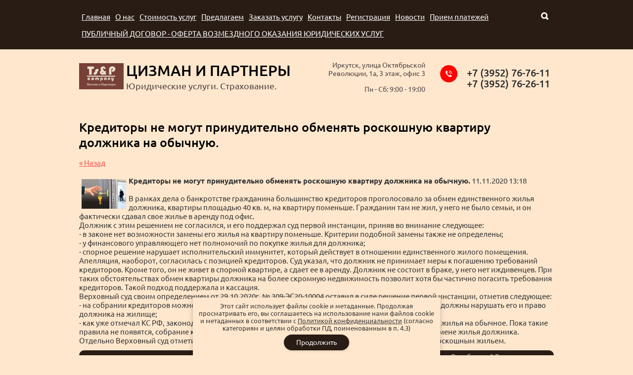

--- FILE ---
content_type: text/html; charset=utf-8
request_url: https://tsizman.ru/novosti-1/news_post/kreditory-ne-mogut-prinuditelno-obmenyat-roskoshnuyu-kvartiru-dolzhnika-na-obychnuyu
body_size: 7107
content:
								
	<!doctype html>
<html lang="ru">
<head>
<meta charset="utf-8">
<meta name="robots" content="all"/>
<title>Кредиторы не могут принудительно обменять роскошную квартиру должника на обычную.</title>
<meta name="description" content="Кредиторы не могут принудительно обменять роскошную квартиру должника на обычную.">
<meta name="keywords" content="Кредиторы не могут принудительно обменять роскошную квартиру должника на обычную.">
<meta name="SKYPE_TOOLBAR" content="SKYPE_TOOLBAR_PARSER_COMPATIBLE">
<meta name="viewport" content="width=device-width, initial-scale=1.0, maximum-scale=1.0, user-scalable=no">
<meta name="format-detection" content="telephone=no">
<meta http-equiv="x-rim-auto-match" content="none">
<link rel="stylesheet" href="/t/v1107/images/css/theme.scss.css">
<link rel="stylesheet" href="/g/css/styles_articles_tpl.css">
<script src="/g/libs/jquery/1.10.2/jquery.min.js"></script>
<link rel='stylesheet' type='text/css' href='/shared/highslide-4.1.13/highslide.min.css'/>
<script type='text/javascript' src='/shared/highslide-4.1.13/highslide-full.packed.js'></script>
<script type='text/javascript'>
hs.graphicsDir = '/shared/highslide-4.1.13/graphics/';
hs.outlineType = null;
hs.showCredits = false;
hs.lang={cssDirection:'ltr',loadingText:'Загрузка...',loadingTitle:'Кликните чтобы отменить',focusTitle:'Нажмите чтобы перенести вперёд',fullExpandTitle:'Увеличить',fullExpandText:'Полноэкранный',previousText:'Предыдущий',previousTitle:'Назад (стрелка влево)',nextText:'Далее',nextTitle:'Далее (стрелка вправо)',moveTitle:'Передвинуть',moveText:'Передвинуть',closeText:'Закрыть',closeTitle:'Закрыть (Esc)',resizeTitle:'Восстановить размер',playText:'Слайд-шоу',playTitle:'Слайд-шоу (пробел)',pauseText:'Пауза',pauseTitle:'Приостановить слайд-шоу (пробел)',number:'Изображение %1/%2',restoreTitle:'Нажмите чтобы посмотреть картинку, используйте мышь для перетаскивания. Используйте клавиши вперёд и назад'};</script>

            <!-- 46b9544ffa2e5e73c3c971fe2ede35a5 -->
            <script src='/shared/s3/js/lang/ru.js'></script>
            <script src='/shared/s3/js/common.min.js'></script>
        <link rel='stylesheet' type='text/css' href='/shared/s3/css/calendar.css' /><link rel="icon" href="/favicon.ico" type="image/x-icon">
<link rel="apple-touch-icon" href="/touch-icon-iphone.png">
<link rel="apple-touch-icon" sizes="76x76" href="/touch-icon-ipad.png">
<link rel="apple-touch-icon" sizes="120x120" href="/touch-icon-iphone-retina.png">
<link rel="apple-touch-icon" sizes="152x152" href="/touch-icon-ipad-retina.png">
<meta name="msapplication-TileImage" content="/touch-w8-mediumtile.png"/>
<meta name="msapplication-square70x70logo" content="/touch-w8-smalltile.png" />
<meta name="msapplication-square150x150logo" content="/touch-w8-mediumtile.png" />
<meta name="msapplication-wide310x150logo" content="/touch-w8-widetile.png" />
<meta name="msapplication-square310x310logo" content="/touch-w8-largetile.png" />

<link rel='stylesheet' type='text/css' href='/t/images/__csspatch/9/patch.css'/>

<script type="text/javascript" src="/g/s3/misc/form/1.0.0/s3.form.js"></script>
<script src="/t/v1107/images/js/owl.carousel.min.js" charset="utf-8"></script>
<script src="/t/v1107/images/js/top_menu_custom.js" charset="utf-8"></script>
<script src="/t/v1107/images/js/resizecontroller.min.js" charset="utf-8"></script>
<script src="/t/v1107/images/js/main.js" charset="utf-8"></script>

<link rel="stylesheet" href="/t/v1107/images/css/site.addons.css">
<!--[if lt IE 10]>
<script src="/g/libs/ie9-svg-gradient/0.0.1/ie9-svg-gradient.min.js"></script>
<script src="/g/libs/jquery-placeholder/2.0.7/jquery.placeholder.min.js"></script>
<script src="/g/libs/jquery-textshadow/0.0.1/jquery.textshadow.min.js"></script>
<script src="/g/s3/misc/ie/0.0.1/ie.js"></script>
<![endif]-->
<!--[if lt IE 9]>
<script src="/g/libs/html5shiv/html5.js"></script>
<![endif]-->
<link rel="stylesheet" href="/t/v1107/images/css/ors_privacy.scss.css">
<script src="/t/v1107/images/js/ors_privacy.js"></script>

<div class="cookies-warning cookies-block-js">
	<div class="cookies-warning__body">
		Этот сайт использует файлы cookie и метаданные. 
Продолжая просматривать его, вы соглашаетесь на использование нами файлов cookie и метаданных в соответствии 
с <a target="_blank" href="/politika-konfidencialnosti">Политикой конфиденциальности</a> (согласно категориям и целям обработки ПД, поименованным в п. 4.3) <br>
		<div class="cookies-warning__close gr-button-5 cookies-close-js">
			Продолжить
		</div>
	</div>
</div></head>
<body>
	<div class="site-wrapper">
					<div class="popup-wrapper popup-one">
				<div class="tpl-anketa popup-form" data-api-url="/-/x-api/v1/public/?method=form/postform&param[form_id]=61695861&param[tpl]=db:form.minimal.tpl" data-api-type="form">
	<div class="form-title">Консультация</div>			<form method="post" action="/novosti-1">
		<input type="hidden" name="form_id" value="61695861">
		<input type="hidden" name="tpl" value="db:form.minimal.tpl">
		<input type="hidden" name="params[placeholdered_fields]" value="1" />
												<div class="item text tpl-field"><p>Оставьте заявку прямо<br />
сейчас и наш юрист<br />
поможет найти<br />
решение Вашей проблемы!</p></div>
									        <div class=" item tpl-field type-text field-required">
	          	          	          <div class="field-value">
	          		            	<input required type="text" size="30" maxlength="100" value="" name="d[1]" placeholder="Ваше имя *" />
	            	            	          </div>
	        </div>
	        						        <div class=" item tpl-field type-text field-required">
	          	          	          <div class="field-value">
	          		            	<input required type="text" size="30" maxlength="100" value="" name="d[2]" placeholder="Телефон *" />
	            	            	          </div>
	        </div>
	        						        <div class=" item tpl-field type-checkbox field-required">
	          	          	          <div class="field-value">
	          						<ul>
													<li><label><input type="checkbox" value="Да" name="d[3]" />Я выражаю <a href="/user/agreement" onclick="window.open(this.href, '', 'resizable=no,status=no,location=no,toolbar=no,menubar=no,fullscreen=no,scrollbars=no,dependent=no,width=500,left=500,height=700,top=700'); return false;">согласие на передачу и обработку персональных данных</a> в соответствии с <a href="/politika-konfidencialnosti" onclick="window.open(this.href, '', 'resizable=no,status=no,location=no,toolbar=no,menubar=no,fullscreen=no,scrollbars=no,dependent=no,width=500,left=500,height=700,top=700'); return false;">Политикой конфиденциальности</a></label></li>
											</ul>
					            	          </div>
	        </div>
	        		
		
		<div class="tpl-field tpl-field-button button-wrapper">
			<button type="submit" class="tpl-form-button">Получить консультацию</button>
		</div>

		<re-captcha data-captcha="recaptcha"
     data-name="captcha"
     data-sitekey="6LcYvrMcAAAAAKyGWWuW4bP1De41Cn7t3mIjHyNN"
     data-lang="ru"
     data-rsize="invisible"
     data-type="image"
     data-theme="light"></re-captcha></form>
					</div>
			</div>
				<div class="top-line-wrapper"><div class="top-line-inner clear-self"><div class="top-but-form"><a href="#">Получить консультацию</a></div><div class="search-wrapper"><div class="search-but"></div><form action="/search" method="get"  class="search-form clear-self" ><input type="submit" class="search-button" value="" /><input name="search" type="text" class="search-text" onblur="this.value=this.value==''?'Поиск...':this.value" onfocus="this.value=this.value=='Поиск...'?'':this.value;" value="Поиск..." /><re-captcha data-captcha="recaptcha"
     data-name="captcha"
     data-sitekey="6LcYvrMcAAAAAKyGWWuW4bP1De41Cn7t3mIjHyNN"
     data-lang="ru"
     data-rsize="invisible"
     data-type="image"
     data-theme="light"></re-captcha></form></div><nav class="top-menu-wrapper"><div class="menu-button"></div><div class="top-menu-inner"><div class="top-menu-scroll"><ul class="top-menu"><li><a href="/" >Главная</a></li><li><a href="/o-nas" >О нас</a></li><li><a href="/stoimost-uslug" >Стоимость услуг</a></li><li><a href="/predlagayem" >Предлагаем</a></li><li><a href="/zakazat-uslugu" >Заказать услугу</a></li><li><a href="/kontakty" >Контакты</a></li><li><a href="/user" >Регистрация</a></li><li class="opened active"><a href="/novosti-1" >Новости</a></li><li><a href="/priem-platezhej" >Прием платежей</a></li><li><a href="/publichnyj-dogovor-oferta-vozmezdnogo-okazaniya-yuridicheskih-uslug" >ПУБЛИЧНЫЙ ДОГОВОР - ОФЕРТА ВОЗМЕЗДНОГО ОКАЗАНИЯ ЮРИДИЧЕСКИХ УСЛУГ</a></li></ul></div></div></nav></div></div>
		<header role="banner" class="site-header">
			<div class="site-header-inner clear-self">
				<a href="http://tsizman.ru"><div class="sn-wrap"> 
					<div class="sn-logo">
											 
						<img src="/thumb/2/ASj4cqzbxZwc1GEuKssfKQ/90r55/d/logo_0.png" alt="">
											 
					</div>
					 
					 
					</div>
					</a> 
				<div class="site-name">
					<a href="http://tsizman.ru">ЦИЗМАН И ПАРТНЕРЫ</a>					<div class="activity">Юридические услуги. Страхование.</div>				</div>
				<div class="header-center-part">
					<div class="address">Иркутск, улица Октябрьской Революции, 1а, 3 этаж, офис 3</div>					<div class="worktime">Пн - Cб: 9:00 - 19:00</div>				</div>
				<div class="header-right-part">
					<div class="header-phones">
													<div><a href="tel:+7 (3952) 76-76-11">+7 (3952) 76-76-11</a></div>
													<div><a href="tel:+7 (3952) 76-26-11">+7 (3952) 76-26-11</a></div>
											</div>
					<div class="worktime">Пн - Cб: 9:00 - 19:00</div>				</div>
			</div>
		</header> <!-- .site-header -->
		<div class="site-container">
						<div class="content">
				<div class="content-inner">
					<h1>Кредиторы не могут принудительно обменять роскошную квартиру должника на обычную.</h1>
			

	<style type="text/css">
		.n-thumb {
			float: left;
			margin: 5px;
		}
	</style>



			<a href="/novosti-1">&laquo; Назад</a>
		<br/>
		<br/>
		<div>
			<img src="/thumb/2/HakixVae7diePhTkBI5EqA/90r90/d/kvartira.jpg" class="n-thumb" alt="" />
			<b>Кредиторы не могут принудительно обменять роскошную квартиру должника на обычную.</b>&nbsp;11.11.2020 13:18<br/><br/>
			В рамках дела о банкротстве гражданина большинство кредиторов проголосовало за обмен единственного жилья должника, квартиры площадью 40 кв. м, на квартиру поменьше. Гражданин там не жил, у него не было семьи, и он фактически сдавал свое жилье в аренду под офис.<br />
Должник с этим решением не согласился, и его поддержал суд первой инстанции, приняв во внимание следующее:<br />
- в законе нет возможности замены его жилья на квартиру поменьше. Критерии подобной замены также не определены;<br />
- у финансового управляющего нет полномочий по покупке жилья для должника;<br />
- спорное решение нарушает исполнительский иммунитет, который действует в отношении единственного жилого помещения.<br />
Апелляция, наоборот, согласилась с позицией кредиторов. Суд указал, что должник не принимает меры к погашению требований кредиторов. Кроме того, он не живет в спорной квартире, а сдает ее в аренду. Должник не состоит в браке, у него нет иждивенцев. При таких обстоятельствах обмен квартиры должника на более скромную недвижимость позволит хотя бы частично погасить требования кредиторов. Такой подход поддержала и кассация.<br />
Верховный суд своим определением от 29.10.2020г. № 309-ЭС20-10004 оставил в силе решение первой инстанции, отметив следующее:<br />
- на собрании кредиторов можно принимать решения, прямо не предусмотренные в законе, но они не должны нарушать его и право должника на жилище;<br />
- как уже отмечал КС РФ, законодатель должен выработать критерии и процедуру обмена роскошного жилья на обычное. Пока такие правила не появятся, собрание кредиторов не имеет права принимать решение о принудительном обмене жилья должника.<br />
Отдельно Верховный суд отметил, что квартиру должника площадью 40 кв. м явно нельзя признать роскошным жильем.
			<br clear="all"/>
		</div>
			


				</div>
			</div>
					</div>
		<footer role="contentinfo" class="site-footer">
			<div class="site-footer-inner clear-self">
				<div class="footer-top clear-self">
					<nav class="bottom-menu-wrapper"><ul class="menu-bottom"></ul></nav>
					<div class="footer-top-right-part clear-self">
						<div class="bottom-phones-part">
															<div><a href="tel:+7 (3952) 76-76-11">+7 (3952) 76-76-11</a></div>
															<div><a href="tel:+7 (3952) 76-26-11">+7 (3952) 76-26-11</a></div>
													</div>
						<div class="right-part">
							<div class="bottom-address">Иркутск, улица Октябрьской Революции, 1а, 3 этаж, офис 3</div>							<div class="bottom-mail"><a href="mailto:info@tsizman.ru">info@tsizman.ru</a></div>							<div class="bottom-link"><a href="/kontakty">Схема проезда</a></div>						</div>
					</div>
				</div>
								<div class="footer-bottom">
					<div class="site-name-bottom">  
					  					  					  					  					Copyright © 2019 ЦИЗМАН А.В.
  					<br><a class="privacy_policy" href="/politika-konfidencialnosti">Политика конфиденциальности</a>
				</div>
								<div class="layout column layout_29" >
					<div class="site-counters widget-17 widget-type-site_counters editorElement layer-type-widget">
					 <!--LiveInternet counter--><script type="text/javascript">
document.write('<a href="//www.liveinternet.ru/click" '+
'target="_blank"><img src="//counter.yadro.ru/hit?t52.5;r'+
escape(document.referrer)+((typeof(screen)=='undefined')?'':
';s'+screen.width+'*'+screen.height+'*'+(screen.colorDepth?
screen.colorDepth:screen.pixelDepth))+';u'+escape(document.URL)+
';h'+escape(document.title.substring(0,150))+';'+Math.random()+
'" alt="" title="LiveInternet: показано число просмотров и'+
' посетителей за 24 часа" '+
'border="0" width="88" height="31"><\/a>')
</script><!--/LiveInternet-->
<!-- Yandex.Metrika counter -->
<script type="text/javascript" >
   (function(m,e,t,r,i,k,a){m[i]=m[i]||function(){(m[i].a=m[i].a||[]).push(arguments)};
   m[i].l=1*new Date();k=e.createElement(t),a=e.getElementsByTagName(t)[0],k.async=1,k.src=r,a.parentNode.insertBefore(k,a)})
   (window, document, "script", "https://mc.yandex.ru/metrika/tag.js", "ym");

   ym(56216107, "init", {
        clickmap:true,
        trackLinks:true,
        accurateTrackBounce:true
   });
</script>
<noscript><div><img src="https://mc.yandex.ru/watch/56216107" style="position:absolute; left:-9999px;" alt="" /></div></noscript>
<!-- /Yandex.Metrika counter -->
<!--__INFO2026-01-18 00:57:55INFO__-->
 
				</div>
				</div>
			</div>
		</footer> <!-- .site-footer -->
	</div>
	<script src="/t/v1107/images/js/flexFix.js"></script>

<!-- assets.bottom -->
<!-- </noscript></script></style> -->
<script src="/my/s3/js/site.min.js?1768462484" ></script>
<script src="/my/s3/js/site/defender.min.js?1768462484" ></script>
<script >/*<![CDATA[*/
var megacounter_key="5ac9e327a606d347efcadffc08225bff";
(function(d){
    var s = d.createElement("script");
    s.src = "//counter.megagroup.ru/loader.js?"+new Date().getTime();
    s.async = true;
    d.getElementsByTagName("head")[0].appendChild(s);
})(document);
/*]]>*/</script>
<script >/*<![CDATA[*/
$ite.start({"sid":2417765,"vid":2437041,"aid":2890885,"stid":4,"cp":21,"active":true,"domain":"tsizman.ru","lang":"ru","trusted":false,"debug":false,"captcha":3,"onetap":[{"provider":"vkontakte","provider_id":"51976162","code_verifier":"RTmOYljmjzQVNk5WNYUVWEOYGI0FNNVmTl4TNmZM42M"}]});
/*]]>*/</script>
<!-- /assets.bottom -->
</body>
</html>

--- FILE ---
content_type: text/css
request_url: https://tsizman.ru/t/v1107/images/css/theme.scss.css
body_size: 17458
content:
@charset "utf-8";
@font-face {
  font-family: 'Ubuntu';
  src: url("/g/fonts/ubuntu/ubuntu-r.eot");
  src: url("/g/fonts/ubuntu/ubuntu-r.eot?#iefix") format("embedded-opentype"), url("/g/fonts/ubuntu/ubuntu-r.woff2") format("woff2"), url("/g/fonts/ubuntu/ubuntu-r.woff") format("woff"), url("/g/fonts/ubuntu/ubuntu-r.ttf") format("truetype"), url("/g/fonts/ubuntu/ubuntu-r.svg#Ubuntu") format("svg");
  font-weight: normal;
  font-style: normal; }

@font-face {
  font-family: 'Ubuntu';
  src: url("/g/fonts/ubuntu/ubuntu-m.eot");
  src: url("/g/fonts/ubuntu/ubuntu-m.eot?#iefix") format("embedded-opentype"), url("/g/fonts/ubuntu/ubuntu-m.woff2") format("woff2"), url("/g/fonts/ubuntu/ubuntu-m.woff") format("woff"), url("/g/fonts/ubuntu/ubuntu-m.ttf") format("truetype"), url("/g/fonts/ubuntu/ubuntu-m.svg#Ubuntu") format("svg");
  font-weight: 500;
  font-style: normal; }

@font-face {
  font-family: 'Ubuntu';
  src: url("/g/fonts/ubuntu/ubuntu-b.eot");
  src: url("/g/fonts/ubuntu/ubuntu-b.eot?#iefix") format("embedded-opentype"), url("/g/fonts/ubuntu/ubuntu-b.woff2") format("woff2"), url("/g/fonts/ubuntu/ubuntu-b.woff") format("woff"), url("/g/fonts/ubuntu/ubuntu-b.ttf") format("truetype"), url("/g/fonts/ubuntu/ubuntu-b.svg#Ubuntu") format("svg");
  font-weight: 700;
  font-style: normal; }

@font-face {
  font-family: 'Ubuntu';
  src: url("/g/fonts/ubuntu/ubuntu-m-i.eot");
  src: url("/g/fonts/ubuntu/ubuntu-m-i.eot?#iefix") format("embedded-opentype"), url("/g/fonts/ubuntu/ubuntu-m-i.woff2") format("woff2"), url("/g/fonts/ubuntu/ubuntu-m-i.woff") format("woff"), url("/g/fonts/ubuntu/ubuntu-m-i.ttf") format("truetype"), url("/g/fonts/ubuntu/ubuntu-m-i.svg#Ubuntu") format("svg");
  font-weight: 500;
  font-style: italic; }

@font-face {
  font-family: 'Ubuntu';
  src: url("/g/fonts/ubuntu/ubuntu-i.eot");
  src: url("/g/fonts/ubuntu/ubuntu-i.eot?#iefix") format("embedded-opentype"), url("/g/fonts/ubuntu/ubuntu-i.woff2") format("woff2"), url("/g/fonts/ubuntu/ubuntu-i.woff") format("woff"), url("/g/fonts/ubuntu/ubuntu-i.ttf") format("truetype"), url("/g/fonts/ubuntu/ubuntu-i.svg#Ubuntu") format("svg");
  font-weight: normal;
  font-style: italic; }

@font-face {
  font-family: 'PTSans';
  src: url("/g/fonts/pt_sans/pt_sans-r.eot");
  src: url("/g/fonts/pt_sans/pt_sans-r.eot?#iefix") format("embedded-opentype"), url("/g/fonts/pt_sans/pt_sans-r.woff2") format("woff2"), url("/g/fonts/pt_sans/pt_sans-r.woff") format("woff"), url("/g/fonts/pt_sans/pt_sans-r.ttf") format("truetype"), url("/g/fonts/pt_sans/pt_sans-r.svg#PTSans") format("svg");
  font-weight: normal;
  font-style: normal; }

@font-face {
  font-family: 'Cuprum';
  src: url("/g/fonts/cuprum/cuprum-i.eot");
  src: url("/g/fonts/cuprum/cuprum-i.eot?#iefix") format("embedded-opentype"), url("/g/fonts/cuprum/cuprum-i.woff2") format("woff2"), url("/g/fonts/cuprum/cuprum-i.woff") format("woff"), url("/g/fonts/cuprum/cuprum-i.ttf") format("truetype"), url("/g/fonts/cuprum/cuprum-i.svg#Cuprum") format("svg");
  font-weight: normal;
  font-style: italic; }

html {
  font-family: sans-serif;
  -ms-text-size-adjust: 100%;
  -webkit-text-size-adjust: 100%;
  overflow-y: scroll; }

body {
  margin: 0; }

article, aside, details, figcaption, figure, footer, header, hgroup, main, menu, nav, section, summary {
  display: block; }

audio, canvas, progress, video {
  display: inline-block;
  vertical-align: baseline; }

audio:not([controls]) {
  display: none;
  height: 0; }

[hidden], template {
  display: none; }

a {
  background-color: transparent; }

a:active, a:hover {
  outline: 0; }

abbr[title] {
  border-bottom: 1px dotted; }

b, strong {
  font-weight: 700; }

dfn {
  font-style: italic; }

h1 {
  font-size: 2em;
  margin: 0.67em 0; }

mark {
  background: #ff0;
  color: #000; }

small {
  font-size: 80%; }

sub, sup {
  font-size: 75%;
  line-height: 0;
  position: relative;
  vertical-align: baseline; }

sup {
  top: -0.5em; }

sub {
  bottom: -0.25em; }

img {
  border: 0; }

svg:not(:root) {
  overflow: hidden; }

figure {
  margin: 1em 40px; }

hr {
  box-sizing: content-box;
  height: 0; }

pre {
  overflow: auto; }

code, kbd, pre, samp {
  font-family: monospace, monospace;
  font-size: 1em; }

button, input, optgroup, select, textarea {
  font: inherit;
  margin: 0; }

button {
  overflow: visible; }

button, select {
  text-transform: none; }

button, html input[type="button"], input[type="reset"], input[type="submit"] {
  -webkit-appearance: button;
  cursor: pointer; }

button[disabled], html input[disabled] {
  cursor: default; }

button::-moz-focus-inner, input::-moz-focus-inner {
  border: 0;
  padding: 0; }

input {
  line-height: normal; }

input[type="checkbox"], input[type="radio"] {
  box-sizing: border-box;
  padding: 0; }

input[type="number"]::-webkit-inner-spin-button, input[type="number"]::-webkit-outer-spin-button {
  height: auto; }

input[type="search"] {
  -webkit-appearance: textfield;
  box-sizing: content-box; }

input[type="search"]::-webkit-search-cancel-button, input[type="search"]::-webkit-search-decoration {
  -webkit-appearance: none; }

fieldset {
  border: 1px solid silver;
  margin: 0 2px;
  padding: 0.35em 0.625em 0.75em; }

legend {
  border: 0;
  padding: 0; }

textarea {
  overflow: auto; }

optgroup {
  font-weight: 700; }

table {
  border-collapse: collapse;
  border-spacing: 0; }

td, th {
  padding: 0; }

@media print {
  * {
    background: transparent !important;
    color: #000 !important;
    box-shadow: none !important;
    text-shadow: none !important; }

  a, a:visited {
    text-decoration: underline; }

  a[href]:after {
    content: " (" attr(href) ")"; }

  abbr[title]:after {
    content: " (" attr(title) ")"; }

  pre, blockquote {
    border: 1px solid #999;
    page-break-inside: avoid; }

  thead {
    display: table-header-group; }

  tr, img {
    page-break-inside: avoid; }

  img {
    max-width: 100% !important; }

  @page {
    margin: 0.5cm; }

  p, h2, h3 {
    orphans: 3;
    widows: 3; }

  h2, h3 {
    page-break-after: avoid; } }

.hide {
  display: none; }

.show {
  display: block; }

.invisible {
  visibility: hidden; }

.visible {
  visibility: visible; }

.reset-indents {
  padding: 0;
  margin: 0; }

.reset-font {
  line-height: 0;
  font-size: 0; }

.clear-list {
  list-style: none;
  padding: 0;
  margin: 0; }

.clearfix:before, .clearfix:after {
  display: table;
  content: "";
  line-height: 0;
  font-size: 0; }
  .clearfix:after {
    clear: both; }

.clear {
  visibility: hidden;
  clear: both;
  height: 0;
  font-size: 1px;
  line-height: 0; }

.clear-self::after {
  display: block;
  visibility: hidden;
  clear: both;
  height: 0;
  content: ''; }

.overflowHidden {
  overflow: hidden; }

.thumb, .YMaps, .ymaps-map {
  color: #000; }

.table {
  display: table; }
  .table .tr {
    display: table-row; }
    .table .tr .td {
      display: table-cell; }

.table0, .table1, .table2 {
  border-collapse: collapse; }
  .table0 td, .table1 td, .table2 td {
    padding: 0.5em; }

.table1, .table2 {
  border: 1px solid #000; }
  .table1 td, .table2 td, .table1 th, .table2 th {
    border: 1px solid #000; }

.table2 th {
  padding: 0.5em;
  color: #fff;
  background: #f86964; }

html, body {
  height: 100%; }

html {
  font-size: 15px; }

body {
  position: relative;
  min-width: 320px;
  text-align: left;
  color: #343434;
  background: #fff;
  font-family: 'Ubuntu', Arial, Helvetica, sans-serif;
  line-height: 1.25; }

h1, h2, h3, h4, h5, h6 {
  color: #000;
  font-family: 'Ubuntu', Arial, Helvetica, sans-serif;
  font-weight: 500;
  font-style: normal; }

h1 {
  margin-top: 0;
  font-size: 25px; }

h2 {
  font-size: 23px; }

h3 {
  font-size: 21px; }

h4 {
  font-size: 19px; }

h5 {
  font-size: 18px; }

h6 {
  font-size: 17px; }

h5, h6 {
  font-weight: bold; }

a {
  text-decoration: underline;
  color: #fa534d; }

a:hover {
  text-decoration: none; }

a img {
  border-color: #343434; }

a[href^="tel:"] {
  text-decoration: none;
  color: inherit;
  cursor: default; }

input[type="text"], textarea {
  box-sizing: border-box;
  max-width: 100%; }

img, textarea, object, object embed, .table-wrapper {
  max-width: 100%; }

.table-wrapper {
  overflow: auto; }

img {
  height: auto; }

table img {
  max-width: none; }

* {
  -webkit-tap-highlight-color: rgba(0, 0, 0, 0); }

.site-path {
  margin-bottom: 10px;
  white-space: pre-wrap;
  line-height: 1; }

.site-header a img, .site-sidebar a img, .site-footer a img {
  border: none; }

.site-header p, .site-footer p {
  margin: 0; }

.site-wrapper {
  min-height: 100%;
  display: -moz-box;
  display: -webkit-box;
  display: -webkit-flex;
  display: -moz-flex;
  display: -ms-flexbox;
  display: flex;
  -webkit-box-direction: normal;
  -webkit-box-orient: vertical;
  -moz-box-direction: normal;
  -moz-box-orient: vertical;
  -webkit-flex-direction: column;
  -moz-flex-direction: column;
  -ms-flex-direction: column;
  flex-direction: column;
  /*.ie & {
   height: 100%;
   }*/ }

.site-header {
  padding: 0 20px;
  -webkit-box-flex: none;
  -webkit-flex: none;
  -moz-box-flex: none;
  -moz-flex: none;
  -ms-flex: none;
  flex: none; }
  .site-header-inner {
    min-height: 103px;
    max-width: 960px;
    margin: 0 auto;
    padding: 5px 0;
    display: -moz-box;
    display: -webkit-box;
    display: -webkit-flex;
    display: -moz-flex;
    display: -ms-flexbox;
    display: flex;
    -webkit-flex-wrap: wrap;
    -moz-flex-wrap: wrap;
    -ms-flex-wrap: wrap;
    flex-wrap: wrap;
    -webkit-box-align: center;
    -ms-flex-align: center;
    -webkit-align-items: center;
    -moz-align-items: center;
    align-items: center; }

.top-line-wrapper {
  padding: 0 20px;
  background: rgba(0, 0, 0, 0);
  -webkit-box-flex: none;
  -webkit-flex: none;
  -moz-box-flex: none;
  -moz-flex: none;
  -ms-flex: none;
  flex: none; }
  @media all and (max-width: 940px) {
  .top-line-wrapper {
    background: rgba(0, 0, 0, 0); } }

.top-line-inner {
  max-width: 960px;
  margin: 0 auto;
  border-bottom: 1px solid #e5e5e5; }

.top-but-form {
  padding-left: 93px;
  float: right;
  display: none; }
  .top-but-form a {
    color: #fff;
    font-size: 14px;
    text-decoration: none;
    background: #fa534d;
    border-radius: 0 0 9px 0;
    display: inline-block;
    padding: 16px 20px;
    line-height: 1;
    -webkit-transition: all 0.4s;
    -moz-transition: all 0.4s;
    -o-transition: all 0.4s;
    -ms-transition: all 0.4s;
    transition: all 0.4s; }
    .top-but-form a:hover {
      background: #fb7570; }
    .top-but-form a:active {
      background: #f9312a; }

.search-wrapper {
  float: right;
  width: 37px;
  height: 35px;
  padding: 15px 0;
  position: relative;
  z-index: 5; }
  @media all and (max-width: 940px) {
  .search-wrapper {
    background: rgba(0, 0, 0, 0); } }

.search-but {
  width: 15px;
  height: 15px;
  margin: 10px 0 10px 11px;
  cursor: pointer;
  background: url('data:image/svg+xml,%3Csvg%20version%3D%221.1%22%20baseProfile%3D%22full%22%20xmlns%3D%22http%3A%2F%2Fwww.w3.org%2F2000%2Fsvg%22%20xmlns%3Axlink%3D%22http%3A%2F%2Fwww.w3.org%2F1999%2Fxlink%22%20xmlns%3Aev%3D%22http%3A%2F%2Fwww.w3.org%2F2001%2Fxml-events%22%20xml%3Aspace%3D%22preserve%22%20x%3D%220px%22%20y%3D%220px%22%20width%3D%2215px%22%20height%3D%2215px%22%20%20viewBox%3D%220%200%2015%2015%22%20preserveAspectRatio%3D%22none%22%20shape-rendering%3D%22geometricPrecision%22%3E%3Cpath%20fill%3D%22%23000000%22%20d%3D%22M14.529%2C12.256%20L12.193%2C9.921%20C12.781%2C8.937%2013.125%2C7.791%2013.125%2C6.562%20C13.125%2C2.938%2010.187%2C-0.000%206.562%2C-0.000%20C2.938%2C-0.000%20-0.000%2C2.938%20-0.000%2C6.562%20C-0.000%2C10.187%202.938%2C13.125%206.562%2C13.125%20C7.791%2C13.125%208.937%2C12.781%209.921%2C12.193%20L12.256%2C14.529%20C12.570%2C14.843%2012.981%2C15.000%2013.393%2C15.000%20C13.804%2C15.000%2014.215%2C14.843%2014.529%2C14.529%20C15.157%2C13.901%2015.157%2C12.884%2014.529%2C12.256%20ZM6.562%2C10.406%20C4.439%2C10.406%202.719%2C8.686%202.719%2C6.562%20C2.719%2C4.439%204.439%2C2.719%206.562%2C2.719%20C8.685%2C2.719%2010.406%2C4.439%2010.406%2C6.562%20C10.406%2C8.686%208.685%2C10.406%206.562%2C10.406%20Z%22%20%3E%3C%2Fpath%3E%3C%2Fsvg%3E') center center no-repeat; }
  @media all and (max-width: 360px) {
  .search-but {
    background: url('data:image/svg+xml,%3Csvg%20version%3D%221.1%22%20baseProfile%3D%22full%22%20xmlns%3D%22http%3A%2F%2Fwww.w3.org%2F2000%2Fsvg%22%20xmlns%3Axlink%3D%22http%3A%2F%2Fwww.w3.org%2F1999%2Fxlink%22%20xmlns%3Aev%3D%22http%3A%2F%2Fwww.w3.org%2F2001%2Fxml-events%22%20xml%3Aspace%3D%22preserve%22%20x%3D%220px%22%20y%3D%220px%22%20width%3D%2215px%22%20height%3D%2215px%22%20%20viewBox%3D%220%200%2015%2015%22%20preserveAspectRatio%3D%22none%22%20shape-rendering%3D%22geometricPrecision%22%3E%3Cpath%20fill%3D%22%23000000%22%20d%3D%22M14.529%2C12.256%20L12.193%2C9.921%20C12.781%2C8.937%2013.125%2C7.791%2013.125%2C6.562%20C13.125%2C2.938%2010.187%2C-0.000%206.562%2C-0.000%20C2.938%2C-0.000%20-0.000%2C2.938%20-0.000%2C6.562%20C-0.000%2C10.187%202.938%2C13.125%206.562%2C13.125%20C7.791%2C13.125%208.937%2C12.781%209.921%2C12.193%20L12.256%2C14.529%20C12.570%2C14.843%2012.981%2C15.000%2013.393%2C15.000%20C13.804%2C15.000%2014.215%2C14.843%2014.529%2C14.529%20C15.157%2C13.901%2015.157%2C12.884%2014.529%2C12.256%20ZM6.562%2C10.406%20C4.439%2C10.406%202.719%2C8.686%202.719%2C6.562%20C2.719%2C4.439%204.439%2C2.719%206.562%2C2.719%20C8.685%2C2.719%2010.406%2C4.439%2010.406%2C6.562%20C10.406%2C8.686%208.685%2C10.406%206.562%2C10.406%20Z%22%20%3E%3C%2Fpath%3E%3C%2Fsvg%3E') center center no-repeat; } }

@media all and (min-width: 941px) {
  .search-form {
    opacity: 0;
    visibility: hidden;
    position: absolute;
    box-sizing: border-box;
    top: 15px;
    height: 35px;
    border: 1px solid #e5e5e5;
    width: 0;
    right: 0;
    overflow: hidden;
    padding: 0 10px 0 20px;
    border-radius: 15px;
    background: #fff; }
    .search-form.opened {
      width: 196px;
      opacity: 1;
      visibility: visible;
      -webkit-transition: all 0.4s;
      -moz-transition: all 0.4s;
      -o-transition: all 0.4s;
      -ms-transition: all 0.4s;
      transition: all 0.4s; }
    .search-form .search-text {
      float: left;
      width: 144px;
      border: none;
      background: none;
      height: 33px;
      padding: 0;
      color: #676767;
      font-size: 13px;
      outline-style: none; }
    .search-form .search-button {
      float: right;
      width: 15px;
      height: 15px;
      margin: 9px 0 9px 5px;
      outline-style: none;
      border: none;
      cursor: pointer;
      background: url('data:image/svg+xml,%3Csvg%20version%3D%221.1%22%20baseProfile%3D%22full%22%20xmlns%3D%22http%3A%2F%2Fwww.w3.org%2F2000%2Fsvg%22%20xmlns%3Axlink%3D%22http%3A%2F%2Fwww.w3.org%2F1999%2Fxlink%22%20xmlns%3Aev%3D%22http%3A%2F%2Fwww.w3.org%2F2001%2Fxml-events%22%20xml%3Aspace%3D%22preserve%22%20x%3D%220px%22%20y%3D%220px%22%20width%3D%2215px%22%20height%3D%2215px%22%20%20viewBox%3D%220%200%2015%2015%22%20preserveAspectRatio%3D%22none%22%20shape-rendering%3D%22geometricPrecision%22%3E%3Cpath%20fill%3D%22%23000000%22%20d%3D%22M14.529%2C12.256%20L12.193%2C9.921%20C12.781%2C8.937%2013.125%2C7.791%2013.125%2C6.562%20C13.125%2C2.938%2010.187%2C-0.000%206.562%2C-0.000%20C2.938%2C-0.000%20-0.000%2C2.938%20-0.000%2C6.562%20C-0.000%2C10.187%202.938%2C13.125%206.562%2C13.125%20C7.791%2C13.125%208.937%2C12.781%209.921%2C12.193%20L12.256%2C14.529%20C12.570%2C14.843%2012.981%2C15.000%2013.393%2C15.000%20C13.804%2C15.000%2014.215%2C14.843%2014.529%2C14.529%20C15.157%2C13.901%2015.157%2C12.884%2014.529%2C12.256%20ZM6.562%2C10.406%20C4.439%2C10.406%202.719%2C8.686%202.719%2C6.562%20C2.719%2C4.439%204.439%2C2.719%206.562%2C2.719%20C8.685%2C2.719%2010.406%2C4.439%2010.406%2C6.562%20C10.406%2C8.686%208.685%2C10.406%206.562%2C10.406%20Z%22%20%3E%3C%2Fpath%3E%3C%2Fsvg%3E') left top no-repeat; } }

.menu-button {
  width: 46px;
  height: 46px;
  display: none;
  background: #fa534d url('data:image/svg+xml,%3Csvg%20version%3D%221.1%22%20baseProfile%3D%22full%22%20xmlns%3D%22http%3A%2F%2Fwww.w3.org%2F2000%2Fsvg%22%20xmlns%3Axlink%3D%22http%3A%2F%2Fwww.w3.org%2F1999%2Fxlink%22%20xmlns%3Aev%3D%22http%3A%2F%2Fwww.w3.org%2F2001%2Fxml-events%22%20xml%3Aspace%3D%22preserve%22%20x%3D%220px%22%20y%3D%220px%22%20width%3D%2212px%22%20height%3D%2212px%22%20%20viewBox%3D%220%200%2012%2012%22%20preserveAspectRatio%3D%22none%22%20shape-rendering%3D%22geometricPrecision%22%3E%3Cpath%20fill%3D%22%23ffffff%22%20d%3D%22M-0.000%2C7.000%20L-0.000%2C5.000%20L12.000%2C5.000%20L12.000%2C7.000%20L-0.000%2C7.000%20ZM-0.000%2C-0.000%20L12.000%2C-0.000%20L12.000%2C2.000%20L-0.000%2C2.000%20L-0.000%2C-0.000%20ZM7.000%2C12.000%20L-0.000%2C12.000%20L-0.000%2C10.000%20L7.000%2C10.000%20L7.000%2C12.000%20Z%22%20%3E%3C%2Fpath%3E%3C%2Fsvg%3E') center center no-repeat;
  border-radius: 0 0 0 11px; }
  .menu-button.active {
    border-radius: 0px;
    position: relative; }
    .menu-button.active:before {
      position: absolute;
      display: block;
      content: "";
      height: 2px;
      left: 0;
      right: 0;
      bottom: -2px;
      background: #fa534d; }

.top-menu {
  padding: 17px 0 14px;
  margin: 0;
  list-style: none;
  line-height: 1;
  position: relative; }
  .top-menu.opened {
    display: block;
    position: absolute;
    background: #fa534d;
    left: 20px;
    right: 20px;
    margin-top: 2px;
    border-radius: 0 0 10px 10px;
    padding: 10px 5px;
    z-index: 55; }
    .top-menu.opened > li > a {
      color: #fff;
      padding: 10px 21px 9px; }
      .top-menu.opened > li > a:hover {
        color: #584f50;
        background: #fff; }
      .top-menu.opened > li > ul {
        border-top: 0px; }
  .top-menu > li {
    display: inline-block; }
    .top-menu > li:nth-child(2) {
      /*pointer-events: none;*/ }
      .top-menu > li:nth-child(3) {
        /*pointer-events: none;*/ }
      .top-menu > li:nth-child(4) {
        /*pointer-events: none;*/ }
      .top-menu > li.has-child > a {
        border-radius: 4px 4px 0 0; }
    .top-menu > li.hover > a {
      border-radius: 4px 4px 0 0;
      background: #fa534d;
      color: #fff;
      text-decoration: none; }
    .top-menu > li.openedUl > a {
      color: #584f50;
      background: #fff;
      text-decoration: none; }
      .top-menu > li.openedUl:before {
        position: absolute;
        left: 0;
        right: 0;
        bottom: 0px;
        height: 8px;
        z-index: -1;
        display: block;
        content: "";
        background: #fa534d; }
      .top-menu > li.openedUl > a {
        border-radius: 4px 4px 0 0;
        background: #fa534d;
        color: #fff;
        text-decoration: none; }
      .top-menu > li.openedUl > ul {
        display: block;
        -webkit-transition: all 0.4s;
        -moz-transition: all 0.4s;
        -o-transition: all 0.4s;
        -ms-transition: all 0.4s;
        transition: all 0.4s; }
    .top-menu > li > a {
      display: block;
      color: #4c4243;
      font-size: 15px;
      padding: 10px 5px 9px;
      border-radius: 4px;
      -webkit-transition: all 0.4s;
      -moz-transition: all 0.4s;
      -o-transition: all 0.4s;
      -ms-transition: all 0.4s;
      transition: all 0.4s; }
      .top-menu > li > a:hover {
        background: #fa534d;
        color: #fff; }
    .top-menu > li > ul {
      padding: 30px 15px 18px;
      margin: 0;
      list-style: none;
      position: absolute;
      width: 100%;
      box-sizing: border-box;
      border: 2px solid #fa534d;
      background: #fff;
      z-index: 8;
      border-radius: 12px;
      left: 0 !important;
      display: -moz-box;
      display: -webkit-box;
      display: -webkit-flex;
      display: -moz-flex;
      display: -ms-flexbox;
      display: flex;
      -webkit-flex-wrap: wrap;
      -moz-flex-wrap: wrap;
      -ms-flex-wrap: wrap;
      flex-wrap: wrap;
      flex-direction: column;
      max-width: auto;
      display: none; }
      .top-menu > li > ul > li {
        -webkit-box-flex: 1;
        -webkit-flex: 1 0 0px;
        -moz-box-flex: 1;
        -moz-flex: 1 0 0px;
        -ms-flex: 1 0 0px;
        flex: 1 0 0px;
        display: inline-block;
        min-width: 50%;
        max-width: 50%;
        box-sizing: border-box;
        vertical-align: top;
        padding: 0 20px 10px; }
      .top-menu > li > ul > li > a {
        text-decoration: none;
        color: #fa534d;
        font-size: 16px;
        font-weight: 500; }
      .top-menu > li > ul ul {
        padding: 10px 0 0 0;
        margin: 0;
        list-style: none;
        line-height: 1;
        display: block !important;
        opacity: 1 !important; }
      .top-menu > li > ul ul li {
        padding: 6px 0;
        display: block; }
        .top-menu > li > ul ul li a {
          color: #676767;
          font-size: 13px;
          -webkit-transition: all 0.4s;
          -moz-transition: all 0.4s;
          -o-transition: all 0.4s;
          -ms-transition: all 0.4s;
          transition: all 0.4s; }
          .top-menu > li > ul ul li a:hover {
            text-decoration: underline;
            color: #fa534d; }

.site-name {
  width: 320px;
  padding-right: 20px;
  -webkit-box-flex: 2;
  -webkit-flex: 2 0 0px;
  -moz-box-flex: 2;
  -moz-flex: 2 0 0px;
  -ms-flex: 2 0 0px;
  flex: 2 0 0px; }
  .site-name a {
    color: #000;
    font-size: 30px;
    font-weight: 500;
    text-decoration: none;
    line-height: 1; }
  .site-name .activity {
    color: #4c4243;
    font-size: 18px;
    padding-top: 5px; }

.header-right-part {
  width: 230px;
  margin-left: 30px; }
  .header-right-part .worktime {
    display: none; }

.header-phones {
  color: #2c2c2c;
  font-size: 20px;
  font-weight: 500;
  line-height: 1.1;
  position: relative;
  min-height: 20px;
  padding: 5px 0 0 54px;
  position: relative; }
  .header-phones:before {
    position: absolute;
    display: block;
    content: "";
    width: 35px;
    height: 35px;
    border-radius: 50%;
    background: #fa534d url('data:image/svg+xml,%3Csvg%20version%3D%221.1%22%20baseProfile%3D%22full%22%20xmlns%3D%22http%3A%2F%2Fwww.w3.org%2F2000%2Fsvg%22%20xmlns%3Axlink%3D%22http%3A%2F%2Fwww.w3.org%2F1999%2Fxlink%22%20xmlns%3Aev%3D%22http%3A%2F%2Fwww.w3.org%2F2001%2Fxml-events%22%20xml%3Aspace%3D%22preserve%22%20x%3D%220px%22%20y%3D%220px%22%20width%3D%2213px%22%20height%3D%2213px%22%20%20viewBox%3D%220%200%2013%2013%22%20preserveAspectRatio%3D%22none%22%20shape-rendering%3D%22geometricPrecision%22%3E%3Cpath%20fill%3D%22%23ffffff%22%20d%3D%22M11.942%2C6.312%20C11.612%2C0.984%206.794%2C1.067%206.794%2C1.067%20L6.794%2C0.038%20C13.012%2C0.162%2012.971%2C6.209%2012.971%2C6.209%20C12.971%2C6.209%2012.971%2C6.168%2011.942%2C6.312%20ZM10.192%2C6.620%20C10.192%2C6.620%2010.150%2C6.600%209.162%2C6.723%20C9.224%2C3.473%206.280%2C3.844%206.280%2C3.844%20L6.383%2C2.815%20C10.439%2C2.692%2010.192%2C6.620%2010.192%2C6.620%20ZM8.030%2C10.117%20C8.441%2C10.138%208.586%2C10.014%208.647%2C9.911%20C8.709%2C9.809%209.574%2C8.986%209.574%2C8.986%20C9.574%2C8.986%209.841%2C8.800%209.986%2C8.883%20C10.130%2C8.965%2012.518%2C10.405%2012.765%2C10.631%20C13.012%2C10.858%2013.094%2C10.796%2012.868%2C11.042%20C12.642%2C11.289%2010.665%2C12.955%2010.089%2C12.997%20C9.512%2C13.038%207.371%2C12.770%205.353%2C11.042%20C3.335%2C9.315%201.091%2C7.443%20-0.000%2C3.535%20C-0.021%2C2.856%200.082%2C2.383%200.618%2C1.787%20C1.153%2C1.190%202.265%2C0.038%202.265%2C0.038%20C2.265%2C0.038%202.491%2C-0.188%202.882%2C0.450%20C3.274%2C1.087%204.221%2C2.712%204.221%2C2.712%20C4.221%2C2.712%204.612%2C3.268%204.221%2C3.535%20C3.829%2C3.802%203.397%2C4.152%203.397%2C4.152%20C3.397%2C4.152%202.800%2C4.399%203.191%2C5.283%20C3.582%2C6.168%204.777%2C9.212%208.030%2C10.117%20Z%22%3E%3C%2Fpath%3E%3C%2Fsvg%3E') center center no-repeat;
    top: 0;
    left: 0; }

.header-center-part {
  text-align: right;
  -webkit-box-flex: 1;
  -webkit-flex: 1;
  -moz-box-flex: 1;
  -moz-flex: 1;
  -ms-flex: 1;
  flex: 1; }
  .header-center-part .address {
    font-size: 14px;
    color: #4c4243; }

.worktime {
  color: #4c4243;
  font-size: 14px;
  padding-top: 15px; }

.site-container {
  -webkit-box-flex: 1;
  -webkit-flex: 1 0 auto;
  -moz-box-flex: 1;
  -moz-flex: 1 0 auto;
  -ms-flex: 1 0 auto;
  flex: 1 0 auto; }

.slider-top-part-wrapper {
  padding: 0 20px 20px; }

.slider-top-part-inner {
  max-width: 960px;
  margin: 0 auto; }

.top-form-wpapper {
  background: #f7f3f0;
  padding: 36px 40px 40px;
  text-align: center;
  box-sizing: border-box;
  margin-left: 20px;
  width: 280px;
  border: 2px solid rgba(0, 0, 0, 0);
  display: inline-block;
  vertical-align: top;
  border-radius: 10px; }
  @media all and (max-width: 940px) {
  .top-form-wpapper {
    display: none; } }
  .top-form-wpapper .form-title {
    color: #000;
    font-size: 25px;
    font-weight: 500;
    line-height: 1;
    padding-bottom: 16px; }
  .top-form-wpapper .item {
    padding-bottom: 10px; }
    .top-form-wpapper .item.text {
      font-family: 'Cuprum', Arial, Helvetica, sans-serif;
      font-style: italic;
      color: #3e3d3c;
      padding-bottom: 37px;
      font-size: 16px; }
      .top-form-wpapper .item.text p {
        margin: 0; }
    .top-form-wpapper .item input[type="text"], .top-form-wpapper .item textarea {
      width: 100%;
      height: 35px;
      border-radius: 17px;
      border: none;
      padding: 0 20px;
      outline-style: none;
      border: 1px solid #fff;
      box-sizing: border-box;
      font-size: 13px;
      box-shadow: 2.121px 2.121px 3px 0px rgba(0, 0, 0, 0.07); }
    .top-form-wpapper .item textarea {
      height: 95px;
      padding: 12px 20px; }
  .top-form-wpapper .button-wrapper {
    padding-top: 10px; }
    .top-form-wpapper .button-wrapper button {
      width: 100%;
      padding: 11px 15px;
      background: #fa534d;
      border: none;
      color: #fff;
      line-height: 1;
      color: #fff;
      font-size: 14px;
      outline-style: none;
      border-radius: 18px;
      box-sizing: border-box; }
      .top-form-wpapper .button-wrapper button:hover {
        background: #fb6b66; }
      .top-form-wpapper .button-wrapper button:active {
        background: #f93b34; }

.slider-wrapper {
  display: inline-block;
  vertical-align: top; }

.slider-inner {
  position: relative; }
  .slider-inner .owl-nav {
    position: absolute;
    width: 280px;
    bottom: 42px;
    right: 0; }
    .slider-inner .owl-nav div {
      display: inline-block;
      vertical-align: top;
      margin-right: 10px;
      width: 35px;
      height: 35px;
      border-radius: 50%;
      font-size: 0;
      background: #f7f3f0;
      position: relative;
      -webkit-transition: all 0.4s;
      -moz-transition: all 0.4s;
      -o-transition: all 0.4s;
      -ms-transition: all 0.4s;
      transition: all 0.4s; }
      .slider-inner .owl-nav div:before {
        position: absolute;
        display: block;
        content: "";
        width: 8px;
        height: 13px;
        top: 50%;
        left: 50%;
        margin-left: -5px;
        margin-top: -7px;
        background: url('data:image/svg+xml,%3Csvg%20version%3D%221.1%22%20baseProfile%3D%22full%22%20xmlns%3D%22http%3A%2F%2Fwww.w3.org%2F2000%2Fsvg%22%20xmlns%3Axlink%3D%22http%3A%2F%2Fwww.w3.org%2F1999%2Fxlink%22%20xmlns%3Aev%3D%22http%3A%2F%2Fwww.w3.org%2F2001%2Fxml-events%22%20xml%3Aspace%3D%22preserve%22%20x%3D%220px%22%20y%3D%220px%22%20width%3D%228px%22%20height%3D%2213px%22%20%20viewBox%3D%220%200%208%2013%22%20preserveAspectRatio%3D%22none%22%20shape-rendering%3D%22geometricPrecision%22%3E%3Cpath%20fill%3D%22%23676767%22%20d%3D%22M0.226%2C6.999%20C0.287%2C7.162%200.381%2C7.316%200.515%2C7.446%20L5.858%2C12.640%20C6.350%2C13.119%207.148%2C13.119%207.639%2C12.640%20C8.131%2C12.162%208.131%2C11.387%207.639%2C10.909%20L2.957%2C6.357%20L7.386%2C2.051%20C7.871%2C1.580%207.871%2C0.816%207.386%2C0.345%20C6.902%2C-0.126%206.116%2C-0.126%205.632%2C0.345%20L0.368%2C5.462%20C-0.062%2C5.881%20-0.108%2C6.529%200.226%2C6.999%20Z%22%3E%3C%2Fpath%3E%3C%2Fsvg%3E') left top no-repeat;
        -webkit-transition: all 0.4s;
        -moz-transition: all 0.4s;
        -o-transition: all 0.4s;
        -ms-transition: all 0.4s;
        transition: all 0.4s; }
      .slider-inner .owl-nav div:hover {
        background: #fa534d; }
      .slider-inner .owl-nav div:hover:before {
        background: url('data:image/svg+xml,%3Csvg%20version%3D%221.1%22%20baseProfile%3D%22full%22%20xmlns%3D%22http%3A%2F%2Fwww.w3.org%2F2000%2Fsvg%22%20xmlns%3Axlink%3D%22http%3A%2F%2Fwww.w3.org%2F1999%2Fxlink%22%20xmlns%3Aev%3D%22http%3A%2F%2Fwww.w3.org%2F2001%2Fxml-events%22%20xml%3Aspace%3D%22preserve%22%20x%3D%220px%22%20y%3D%220px%22%20width%3D%228px%22%20height%3D%2213px%22%20%20viewBox%3D%220%200%208%2013%22%20preserveAspectRatio%3D%22none%22%20shape-rendering%3D%22geometricPrecision%22%3E%3Cpath%20fill%3D%22%23ffffff%22%20d%3D%22M0.226%2C6.999%20C0.287%2C7.162%200.381%2C7.316%200.515%2C7.446%20L5.858%2C12.640%20C6.350%2C13.119%207.148%2C13.119%207.639%2C12.640%20C8.131%2C12.162%208.131%2C11.387%207.639%2C10.909%20L2.957%2C6.357%20L7.386%2C2.051%20C7.871%2C1.580%207.871%2C0.816%207.386%2C0.345%20C6.902%2C-0.126%206.116%2C-0.126%205.632%2C0.345%20L0.368%2C5.462%20C-0.062%2C5.881%20-0.108%2C6.529%200.226%2C6.999%20Z%22%3E%3C%2Fpath%3E%3C%2Fsvg%3E') left top no-repeat; }
      .slider-inner .owl-nav div.owl-next {
        -webkit-transform: rotate(180deg);
        -moz-transform: rotate(180deg);
        -ms-transform: rotate(180deg);
        -o-transform: rotate(180deg);
        transform: rotate(180deg); }
  .slider-inner .slide {
    background-position: center center;
    background-size: cover;
    background-repeat: no-repeat;
    border-radius: 10px;
    overflow: hidden;
    min-height: 374px;
    display: -moz-box;
    display: -webkit-box;
    display: -webkit-flex;
    display: -moz-flex;
    display: -ms-flexbox;
    display: flex; }
    .slider-inner .slide .pic {
      display: block;
      background-size: cover;
      background-repeat: no-repeat; }
      .slider-inner .slide .pic img {
        opacity: 0; }
    .slider-inner .slide .text-part {
      min-height: 370px;
      background: #fff;
      padding: 35px 35px 100px 38px;
      border-radius: 0 10px 10px 0;
      float: right;
      width: 319px;
      border: 2px solid #f7f3f0;
      border-left: none;
      box-sizing: border-box;
      max-width: 319px;
      -webkit-box-flex: 0;
      -webkit-flex: 0 0 319px;
      -moz-box-flex: 0;
      -moz-flex: 0 0 319px;
      -ms-flex: 0 0 319px;
      flex: 0 0 319px; }
      .slider-inner .slide .text-part .title {
        color: #000;
        font-size: 22px;
        font-weight: 700;
        padding-bottom: 10px; }
      .slider-inner .slide .text-part .text {
        color: #676767;
        font-size: 15px;
        line-height: 1.35;
        padding-bottom: 17px; }
      .slider-inner .slide .text-part .price {
        line-height: 1;
        color: #fa534d;
        font-size: 22px;
        font-weight: 700;
        padding-bottom: 16px; }
      .slider-inner .slide .text-part .price .old-price {
        display: inline-block;
        margin-right: 16px;
        color: #676767;
        font-size: 18px;
        font-weight: normal;
        position: relative; }
        .slider-inner .slide .text-part .price .old-price:before {
          position: absolute;
          left: 0;
          right: 0;
          top: 50%;
          height: 1px;
          display: block;
          content: "";
          background: #fa534d; }
      .slider-inner .slide .text-part .more {
        color: #fa534d;
        font-size: 16px;
        font-style: italic; }
      .slider-inner .slide .text-part .more a {
        color: #fa534d;
        position: relative;
        text-decoration: none; }
        .slider-inner .slide .text-part .more a:before {
          position: absolute;
          display: block;
          content: "";
          left: 0;
          right: 0;
          bottom: -2px;
          height: 1px;
          background: #fa534d;
          -webkit-transition: all 0.4s;
          -moz-transition: all 0.4s;
          -o-transition: all 0.4s;
          -ms-transition: all 0.4s;
          transition: all 0.4s; }
        .slider-inner .slide .text-part .more a:hover:before {
          -webkit-transform: translateY(5px);
          -moz-transform: translateY(5px);
          -ms-transform: translateY(5px);
          -o-transform: translateY(5px);
          transform: translateY(5px);
          opacity: 0; }

.tabs-wrapper {
  padding: 20px 20px 0; }
  .tabs-wrapper-inner {
    max-width: 960px;
    margin: 0 auto; }

.tabs-title .title {
  display: inline-block;
  width: 50%;
  padding: 0 20px;
  box-sizing: border-box; }
  .tabs-title .title a {
    display: block;
    text-align: center;
    color: #615756;
    font-size: 20px;
    font-weight: 500;
    font-style: italic;
    text-decoration: none;
    line-height: 1;
    padding: 15px 20px;
    background: #f7f3f0;
    border-radius: 10px 10px 0 0;
    cursor: pointer;
    position: relative;
    -webkit-transition: all 0.4s;
    -moz-transition: all 0.4s;
    -o-transition: all 0.4s;
    -ms-transition: all 0.4s;
    transition: all 0.4s; }
    .tabs-title .title a:before {
      position: absolute;
      width: 26px;
      height: 26px;
      background: #fff url('data:image/svg+xml,%3Csvg%20version%3D%221.1%22%20baseProfile%3D%22full%22%20xmlns%3D%22http%3A%2F%2Fwww.w3.org%2F2000%2Fsvg%22%20xmlns%3Axlink%3D%22http%3A%2F%2Fwww.w3.org%2F1999%2Fxlink%22%20xmlns%3Aev%3D%22http%3A%2F%2Fwww.w3.org%2F2001%2Fxml-events%22%20xml%3Aspace%3D%22preserve%22%20x%3D%220px%22%20y%3D%220px%22%20width%3D%2211px%22%20height%3D%226px%22%20%20viewBox%3D%220%200%2011%206%22%20preserveAspectRatio%3D%22none%22%20shape-rendering%3D%22geometricPrecision%22%3E%3Cpath%20fill%3D%22%23fa534d%22%20d%3D%22M10.000%2C1.000%20L10.000%2C2.000%20L9.000%2C2.000%20L9.000%2C3.000%20L8.000%2C3.000%20L8.000%2C4.000%20L7.000%2C4.000%20L7.000%2C5.000%20L6.000%2C5.000%20L6.000%2C6.000%20L5.000%2C6.000%20L5.000%2C5.000%20L4.000%2C5.000%20L4.000%2C4.000%20L3.000%2C4.000%20L3.000%2C3.000%20L2.000%2C3.000%20L2.000%2C2.000%20L1.000%2C2.000%20L1.000%2C1.000%20L-0.000%2C1.000%20L-0.000%2C-0.000%20L1.000%2C-0.000%20L2.000%2C-0.000%20L3.000%2C-0.000%20L3.000%2C1.000%20L4.000%2C1.000%20L4.000%2C2.000%20L5.000%2C2.000%20L5.000%2C3.000%20L6.000%2C3.000%20L6.000%2C2.000%20L7.000%2C2.000%20L7.000%2C1.000%20L8.000%2C1.000%20L8.000%2C-0.000%20L9.000%2C-0.000%20L10.000%2C-0.000%20L11.000%2C-0.000%20L11.000%2C1.000%20L10.000%2C1.000%20Z%22%3E%3C%2Fpath%3E%3C%2Fsvg%3E') center center no-repeat;
      border-radius: 50%;
      bottom: -13px;
      left: 50%;
      margin-left: -13px;
      content: "";
      z-index: 5;
      box-shadow: 2.1px 2.1px 3px rgba(0, 0, 0, 0.12);
      opacity: 0;
      -webkit-transition: all 0.4s;
      -moz-transition: all 0.4s;
      -o-transition: all 0.4s;
      -ms-transition: all 0.4s;
      transition: all 0.4s;
      -webkit-transform: translateY(-8px);
      -moz-transform: translateY(-8px);
      -ms-transform: translateY(-8px);
      -o-transform: translateY(-8px);
      transform: translateY(-8px); }
    .tabs-title .title a span {
      position: relative; }
    .tabs-title .title a span:before {
      position: absolute;
      display: block;
      content: "";
      left: 0;
      right: 0;
      bottom: -3px;
      border-bottom: 1px dashed #7f7675;
      -webkit-transition: all 0.4s;
      -moz-transition: all 0.4s;
      -o-transition: all 0.4s;
      -ms-transition: all 0.4s;
      transition: all 0.4s; }
    .tabs-title .title a.active {
      background: #fa534d;
      color: #fff; }
    .tabs-title .title a.active:before {
      opacity: 1;
      -webkit-transform: none;
      -moz-transform: none;
      -ms-transform: none;
      -o-transform: none;
      transform: none; }
    .tabs-title .title a.active span:before {
      -webkit-transform: translateY(5px);
      -moz-transform: translateY(5px);
      -ms-transform: translateY(5px);
      -o-transform: translateY(5px);
      transform: translateY(5px);
      opacity: 0; }

.tabs-body {
  position: relative; }
  .tabs-body .text {
    background: rgba(0, 0, 0, 0);
    border: 0 solid #fa534d;
    border-radius: 13px;
    box-sizing: border-box;
    padding: 25px 20px;
    opacity: 0;
    display: none;
    background: rgba(0, 0, 0, 0);
    -webkit-transition: all 0.4s;
    -moz-transition: all 0.4s;
    -o-transition: all 0.4s;
    -ms-transition: all 0.4s;
    transition: all 0.4s; }
  .tabs-body .text.opened {
    border-width: 2px;
    height: 100%;
    opacity: 1;
    display: block; }
  .tabs-body .text .link {
    display: inline-block;
    width: 33%;
    padding: 10px 20px;
    box-sizing: border-box; }
    .tabs-body .text .link a {
      text-decoration: none;
      color: #676767;
      font-size: 16px;
      -webkit-transition: all 0.3s;
      -moz-transition: all 0.3s;
      -o-transition: all 0.3s;
      -ms-transition: all 0.3s;
      transition: all 0.3s; }
    .tabs-body .text .link a:before {
      display: block;
      float: left;
      margin-top: 9px;
      width: 8px;
      height: 1px;
      background: #fa534d;
      margin-right: 12px;
      content: ""; }
    .tabs-body .text .link a span {
      display: block;
      padding-left: 20px; }
    .tabs-body .text .link a:hover {
      color: #fa534d; }

.content {
  padding: 0 20px; }
  .content-inner {
    padding: 30px 0 10px;
    max-width: 960px;
    margin: 0 auto; }

.advantages-wrapper {
  padding: 10px 20px 40px; }
  .advantages-wrapper-inner {
    box-sizing: border-box;
    max-width: 960px;
    margin: 0 auto;
    padding: 2px 2px 0 2px;
    position: relative;
    border-radius: 11px;
    overflow: hidden;
    display: -moz-box;
    display: -webkit-box;
    display: -webkit-flex;
    display: -moz-flex;
    display: -ms-flexbox;
    display: flex;
    -webkit-flex-wrap: wrap;
    -moz-flex-wrap: wrap;
    -ms-flex-wrap: wrap;
    flex-wrap: wrap; }
  .advantages-wrapper-inner:before {
    position: absolute;
    display: block;
    content: "";
    left: 0;
    right: 0;
    top: 0;
    bottom: 0;
    border: 2px solid #f7f3f0;
    border-radius: 11px; }

.advantage {
  width: 33.334%;
  min-height: 176px;
  box-sizing: border-box;
  padding: 20px 10px;
  text-align: center;
  display: -moz-box;
  display: -webkit-box;
  display: -webkit-flex;
  display: -moz-flex;
  display: -ms-flexbox;
  display: flex;
  -webkit-box-direction: normal;
  -webkit-box-orient: vertical;
  -moz-box-direction: normal;
  -moz-box-orient: vertical;
  -webkit-flex-direction: column;
  -moz-flex-direction: column;
  -ms-flex-direction: column;
  flex-direction: column;
  -webkit-box-pack: center;
  -ms-flex-pack: center;
  -webkit-justify-content: center;
  -moz-justify-content: center;
  justify-content: center;
  -webkit-box-flex: 1;
  -webkit-flex: 1 0 30%;
  -moz-box-flex: 1;
  -moz-flex: 1 0 30%;
  -ms-flex: 1 0 30%;
  flex: 1 0 30%;
  border-bottom: 2px solid #f7f3f0;
  border-right: 2px solid #f7f3f0;
  position: relative;
  z-index: 1; }
  .advantage:nth-child(3n), .advantage:last-child {
    border-right: none; }
  .advantage .ico {
    padding-bottom: 28px; }
  .advantage .ico .svg-ico {
    fill: #fa534d; }
  .advantage .title {
    line-height: 1.1;
    color: #343434;
    font-size: 16px;
    font-weight: 500; }

.owl-carousel .animated {
  -webkit-animation-duration: 1000ms;
  animation-duration: 1000ms;
  -webkit-animation-fill-mode: both;
  animation-fill-mode: both; }
  .owl-carousel .owl-animated-in {
    z-index: 0; }
  .owl-carousel .owl-animated-out {
    z-index: 1; }
  .owl-carousel .fadeOut {
    -webkit-animation-name: fadeOut;
    animation-name: fadeOut; }

@-webkit-keyframes fadeOut {
  0% {
    opacity: 1; }

  100% {
    opacity: 0; } }

@-moz-keyframes fadeOut {
  0% {
    opacity: 1; }

  100% {
    opacity: 0; } }

@-o-keyframes fadeOut {
  0% {
    opacity: 1; }

  100% {
    opacity: 0; } }

@keyframes fadeOut {
  0% {
    opacity: 1; }

  100% {
    opacity: 0; } }

.owl-height {
  -webkit-transition: height 500ms ease-in-out;
  -moz-transition: height 500ms ease-in-out;
  -o-transition: height 500ms ease-in-out;
  -ms-transition: height 500ms ease-in-out;
  transition: height 500ms ease-in-out; }

.owl-carousel {
  display: none;
  width: 100%;
  -webkit-tap-highlight-color: transparent;
  position: relative;
  z-index: 1; }
  .owl-carousel .owl-stage {
    position: relative;
    -ms-touch-action: pan-Y; }
  .owl-carousel .owl-stage:after {
    content: ".";
    display: block;
    clear: both;
    visibility: hidden;
    line-height: 0;
    height: 0; }
  .owl-carousel .owl-stage-outer {
    position: relative;
    overflow: hidden;
    -webkit-transform: translate3d(0px, 0px, 0px); }
  .owl-carousel .owl-controls .owl-nav .owl-prev, .owl-carousel .owl-controls .owl-nav .owl-next, .owl-carousel .owl-controls .owl-dot {
    cursor: pointer;
    cursor: hand;
    -webkit-user-select: none;
    -khtml-user-select: none;
    -moz-user-select: none;
    -ms-user-select: none;
    user-select: none; }
  .owl-carousel.owl-loaded {
    display: block; }
  .owl-carousel.owl-loading {
    opacity: 0;
    display: block; }
  .owl-carousel.owl-hidden {
    opacity: 0; }
  .owl-carousel .owl-refresh .owl-item {
    display: none; }
  .owl-carousel .owl-item {
    position: relative;
    min-height: 1px;
    float: left;
    -webkit-backface-visibility: hidden;
    -webkit-tap-highlight-color: transparent;
    -webkit-touch-callout: none;
    -webkit-user-select: none;
    -moz-user-select: none;
    -ms-user-select: none;
    user-select: none; }
  .owl-carousel .owl-item img {
    display: block;
    width: 100%;
    -webkit-transform-style: preserve-3d; }
  .owl-carousel.owl-text-select-on .owl-item {
    -webkit-user-select: auto;
    -moz-user-select: auto;
    -ms-user-select: auto;
    user-select: auto; }
  .owl-carousel .owl-grab {
    cursor: move;
    cursor: -webkit-grab;
    cursor: -o-grab;
    cursor: -ms-grab;
    cursor: grab; }
  .owl-carousel.owl-rtl {
    direction: rtl; }
  .owl-carousel.owl-rtl .owl-item {
    float: right; }
  .owl-carousel .owl-item .owl-lazy {
    opacity: 0;
    -webkit-transition: opacity 400ms ease;
    -moz-transition: opacity 400ms ease;
    -o-transition: opacity 400ms ease;
    -ms-transition: opacity 400ms ease;
    transition: opacity 400ms ease; }
  .owl-carousel .owl-item img {
    transform-style: preserve-3d; }
  .owl-carousel .owl-video-wrapper {
    position: relative;
    height: 100%;
    background: #000; }
  .owl-carousel .owl-video-play-icon {
    position: absolute;
    height: 80px;
    width: 80px;
    left: 50%;
    top: 50%;
    margin-left: -40px;
    margin-top: -40px;
    background: url("owl.video.play.png") no-repeat;
    cursor: pointer;
    z-index: 1;
    -webkit-backface-visibility: hidden;
    -webkit-transition: scale 100ms ease;
    -moz-transition: scale 100ms ease;
    -o-transition: scale 100ms ease;
    -ms-transition: scale 100ms ease;
    transition: scale 100ms ease; }
  .owl-carousel .owl-video-play-icon:hover {
    -webkit-transition: scale(1.3, 1.3);
    -moz-transition: scale(1.3, 1.3);
    -o-transition: scale(1.3, 1.3);
    -ms-transition: scale(1.3, 1.3);
    transition: scale(1.3, 1.3); }
  .owl-carousel .owl-video-playing .owl-video-tn, .owl-carousel .owl-video-playing .owl-video-play-icon {
    display: none; }
  .owl-carousel .owl-video-tn {
    opacity: 0;
    height: 100%;
    background-position: 50% 50%;
    background-repeat: no-repeat;
    background-size: contain;
    -webkit-transition: opacity 400ms ease;
    -moz-transition: opacity 400ms ease;
    -o-transition: opacity 400ms ease;
    -ms-transition: opacity 400ms ease;
    transition: opacity 400ms ease; }
  .owl-carousel .owl-video-frame {
    position: relative;
    z-index: 1; }

.no-js .owl-carousel {
  display: block; }

.reviews-wrapper {
  background: #f7f3f0;
  padding: 0 20px; }

.reviews-inner {
  max-width: 960px;
  margin: 0 auto;
  padding: 40px 0 46px;
  position: relative; }
  .reviews-inner .owl-carousel {
    padding: 0 90px;
    box-sizing: border-box; }
  .reviews-inner .owl-nav {
    position: absolute;
    left: 0;
    right: 0;
    top: 2px;
    font-size: 0; }
  .reviews-inner .owl-nav .owl-prev, .reviews-inner .owl-nav .owl-next {
    display: block;
    width: 50px;
    height: 50px;
    border-radius: 50%;
    background: #fff;
    position: absolute;
    top: 0;
    box-shadow: 1px 1.7px 4px rgba(0, 0, 0, 0.07);
    -webkit-transition: all 0.4s;
    -moz-transition: all 0.4s;
    -o-transition: all 0.4s;
    -ms-transition: all 0.4s;
    transition: all 0.4s; }
    .reviews-inner .owl-nav .owl-prev:before, .reviews-inner .owl-nav .owl-next:before {
      position: absolute;
      display: block;
      content: "";
      width: 10px;
      height: 16px;
      top: 50%;
      left: 50%;
      margin: -8px 0 0 -5px;
      background: url('data:image/svg+xml,%3Csvg%20version%3D%221.1%22%20baseProfile%3D%22full%22%20xmlns%3D%22http%3A%2F%2Fwww.w3.org%2F2000%2Fsvg%22%20xmlns%3Axlink%3D%22http%3A%2F%2Fwww.w3.org%2F1999%2Fxlink%22%20xmlns%3Aev%3D%22http%3A%2F%2Fwww.w3.org%2F2001%2Fxml-events%22%20xml%3Aspace%3D%22preserve%22%20x%3D%220px%22%20y%3D%220px%22%20width%3D%2210px%22%20height%3D%2216px%22%20%20viewBox%3D%220%200%2010%2016%22%20preserveAspectRatio%3D%22none%22%20shape-rendering%3D%22geometricPrecision%22%3E%3Cpath%20fill%3D%22%23dddad7%22%20d%3D%22M0.282%2C8.595%20C0.358%2C8.795%200.476%2C8.984%200.644%2C9.144%20L7.323%2C15.523%20C7.938%2C16.110%208.934%2C16.110%209.549%2C15.523%20C10.164%2C14.936%2010.164%2C13.984%209.549%2C13.397%20L3.696%2C7.807%20L9.233%2C2.518%20C9.839%2C1.940%209.839%2C1.002%209.233%2C0.424%20C8.627%2C-0.155%207.645%2C-0.155%207.040%2C0.424%20L0.460%2C6.708%20C-0.078%2C7.222%20-0.135%2C8.017%200.282%2C8.595%20Z%22%3E%3C%2Fpath%3E%3C%2Fsvg%3E') center center no-repeat;
      -webkit-transition: all 0.4s;
      -moz-transition: all 0.4s;
      -o-transition: all 0.4s;
      -ms-transition: all 0.4s;
      transition: all 0.4s; }
    .reviews-inner .owl-nav .owl-prev:hover, .reviews-inner .owl-nav .owl-next:hover {
      background: #fff; }
    .reviews-inner .owl-nav .owl-prev:hover:before, .reviews-inner .owl-nav .owl-next:hover:before {
      background: url('data:image/svg+xml,%3Csvg%20version%3D%221.1%22%20baseProfile%3D%22full%22%20xmlns%3D%22http%3A%2F%2Fwww.w3.org%2F2000%2Fsvg%22%20xmlns%3Axlink%3D%22http%3A%2F%2Fwww.w3.org%2F1999%2Fxlink%22%20xmlns%3Aev%3D%22http%3A%2F%2Fwww.w3.org%2F2001%2Fxml-events%22%20xml%3Aspace%3D%22preserve%22%20x%3D%220px%22%20y%3D%220px%22%20width%3D%2210px%22%20height%3D%2216px%22%20%20viewBox%3D%220%200%2010%2016%22%20preserveAspectRatio%3D%22none%22%20shape-rendering%3D%22geometricPrecision%22%3E%3Cpath%20fill%3D%22%234c4243%22%20d%3D%22M0.282%2C8.595%20C0.358%2C8.795%200.476%2C8.984%200.644%2C9.144%20L7.323%2C15.523%20C7.938%2C16.110%208.934%2C16.110%209.549%2C15.523%20C10.164%2C14.936%2010.164%2C13.984%209.549%2C13.397%20L3.696%2C7.807%20L9.233%2C2.518%20C9.839%2C1.940%209.839%2C1.002%209.233%2C0.424%20C8.627%2C-0.155%207.645%2C-0.155%207.040%2C0.424%20L0.460%2C6.708%20C-0.078%2C7.222%20-0.135%2C8.017%200.282%2C8.595%20Z%22%3E%3C%2Fpath%3E%3C%2Fsvg%3E') center center no-repeat; }
  .reviews-inner .owl-nav .owl-prev {
    left: 0; }
  .reviews-inner .owl-nav .owl-next {
    right: 0; }
    .reviews-inner .owl-nav .owl-next:before {
      -webkit-transform: rotate(180deg);
      -moz-transform: rotate(180deg);
      -ms-transform: rotate(180deg);
      -o-transform: rotate(180deg);
      transform: rotate(180deg); }

.reviews-title {
  color: #000;
  font-size: 25px;
  font-weight: 500;
  line-height: 1;
  padding-bottom: 38px; }

.review .text {
  color: #676767;
  font-size: 15px;
  padding-bottom: 17px; }
  .review .name {
    color: #343434;
    font-size: 15px;
    font-weight: 500;
    line-height: 1; }
  .review .name time {
    display: block;
    padding-top: 9px;
    color: #b8b8b8;
    font-size: 13px;
    font-weight: normal; }

.news-wrapper {
  padding: 0 20px; }
  .news-wrapper-inner {
    max-width: 960px;
    margin: 0 auto;
    padding: 38px 0 0; }

.news-name {
  color: #000;
  font-size: 25px;
  font-weight: 500;
  line-height: 1;
  padding-bottom: 32px; }

.news-blocks {
  display: -moz-box;
  display: -webkit-box;
  display: -webkit-flex;
  display: -moz-flex;
  display: -ms-flexbox;
  display: flex;
  -webkit-flex-wrap: wrap;
  -moz-flex-wrap: wrap;
  -ms-flex-wrap: wrap;
  flex-wrap: wrap;
  -webkit-box-pack: justify;
  -ms-flex-pack: justify;
  -webkit-justify-content: space-between;
  -moz-justify-content: space-between;
  justify-content: space-between; }

.news {
  text-align: left;
  padding-bottom: 40px;
  -webkit-box-flex: 1;
  -webkit-flex: 1 0 30%;
  -moz-box-flex: 1;
  -moz-flex: 1 0 30%;
  -ms-flex: 1 0 30%;
  flex: 1 0 30%; }
  .news:nth-child(3n-2) {
    margin-right: 2%; }
  .news:nth-child(3n-1) {
    margin: 0 1%; }
  .news:nth-child(3n) {
    margin-left: 1%; }
  .news time {
    color: #b8b8b8;
    font-size: 13px;
    display: block;
    line-height: 1;
    padding-bottom: 16px; }
  .news .title {
    color: #343434;
    font-size: 14px;
    line-height: 1.4;
    padding-bottom: 18px; }
  .news .more {
    line-height: 1;
    color: #fa534d;
    font-size: 16px;
    font-style: italic; }
  .news .more a {
    color: #fa534d;
    text-decoration: none;
    position: relative; }
    .news .more a:before {
      position: absolute;
      left: 0;
      right: 0;
      bottom: -1px;
      height: 1px;
      background: #fa534d;
      display: block;
      content: "";
      -webkit-transition: all 0.4s;
      -moz-transition: all 0.4s;
      -o-transition: all 0.4s;
      -ms-transition: all 0.4s;
      transition: all 0.4s; }
    .news .more a:hover:before {
      -webkit-transform: translateY(5px);
      -moz-transform: translateY(5px);
      -ms-transform: translateY(5px);
      -o-transform: translateY(5px);
      transform: translateY(5px);
      opacity: 0; }

.bottom-form-wrapper {
  padding: 0 20px 40px; }

.bottom-form-inner {
  max-width: 876px;
  padding: 20px 42px;
  margin: 0 auto;
  background: #fa534d;
  min-height: 82px;
  border-radius: 11px;
  display: -moz-box;
  display: -webkit-box;
  display: -webkit-flex;
  display: -moz-flex;
  display: -ms-flexbox;
  display: flex;
  -webkit-flex-wrap: wrap;
  -moz-flex-wrap: wrap;
  -ms-flex-wrap: wrap;
  flex-wrap: wrap;
  -webkit-box-align: center;
  -ms-flex-align: center;
  -webkit-align-items: center;
  -moz-align-items: center;
  align-items: center; }
  .bottom-form-inner .ico {
    width: 36px;
    height: 36px;
    padding-right: 24px;
    background: url('data:image/svg+xml,%3Csvg%20version%3D%221.1%22%20baseProfile%3D%22full%22%20xmlns%3D%22http%3A%2F%2Fwww.w3.org%2F2000%2Fsvg%22%20xmlns%3Axlink%3D%22http%3A%2F%2Fwww.w3.org%2F1999%2Fxlink%22%20xmlns%3Aev%3D%22http%3A%2F%2Fwww.w3.org%2F2001%2Fxml-events%22%20xml%3Aspace%3D%22preserve%22%20x%3D%220px%22%20y%3D%220px%22%20width%3D%2236px%22%20height%3D%2235px%22%20%20viewBox%3D%220%200%2036%2035%22%20preserveAspectRatio%3D%22none%22%20shape-rendering%3D%22geometricPrecision%22%3E%3Cpath%20fill%3D%22%23ffffff%22%20d%3D%22M24.387%2C29.436%20C24.387%2C30.913%2024.387%2C30.409%2024.387%2C31.458%20C24.387%2C32.614%2018.768%2C35.000%2012.193%2C35.000%20C5.618%2C35.000%20-0.000%2C32.614%20-0.000%2C31.458%20C-0.000%2C30.409%20-0.000%2C30.913%20-0.000%2C29.436%20C-0.000%2C25.753%204.681%2C26.290%207.503%2C24.500%20L9.848%2C31.372%20L11.417%2C27.755%20C10.786%2C27.394%2010.452%2C26.698%2010.452%2C25.765%20C10.452%2C24.828%2010.980%2C24.500%2012.193%2C24.500%20C13.407%2C24.500%2013.935%2C24.828%2013.935%2C25.765%20C13.935%2C26.698%2013.600%2C27.394%2012.969%2C27.755%20L14.538%2C31.372%20L16.883%2C24.500%20C19.705%2C26.290%2024.387%2C25.753%2024.387%2C29.436%20ZM18.562%2C13.985%20C19.869%2C9.014%2014.851%2C7.000%2011.746%2C7.000%20C10.207%2C7.000%2010.304%2C7.907%2010.304%2C7.907%20C7.180%2C7.907%204.933%2C9.269%205.827%2C13.985%20C5.067%2C14.009%204.430%2C14.195%204.715%2C15.718%20C5.047%2C17.495%205.582%2C17.890%206.525%2C17.890%20C6.975%2C20.904%2010.217%2C23.333%2012.195%2C23.333%20C14.171%2C23.333%2017.426%2C20.913%2017.862%2C17.890%20C18.807%2C17.890%2019.343%2C17.495%2019.672%2C15.718%20C19.958%2C14.195%2019.322%2C14.009%2018.562%2C13.985%20ZM27.871%2C-0.000%20C23.381%2C-0.000%2019.742%2C3.134%2019.742%2C7.000%20C19.742%2C9.104%2020.826%2C10.988%2022.533%2C12.270%20C22.341%2C13.162%2021.634%2C14.091%2021.218%2C14.437%20L20.998%2C14.624%20C20.919%2C14.695%2020.885%2C14.804%2020.912%2C14.907%20C20.938%2C15.012%2021.022%2C15.089%2021.128%2C15.110%20C21.318%2C15.148%2021.533%2C15.167%2021.767%2C15.167%20C22.527%2C15.167%2024.693%2C14.885%2026.680%2C13.917%20C27.070%2C13.966%2027.465%2C14.000%2027.871%2C14.000%20C32.361%2C14.000%2036.000%2C10.866%2036.000%2C7.000%20C36.000%2C3.134%2032.361%2C-0.000%2027.871%2C-0.000%20ZM24.387%2C8.225%20C23.713%2C8.225%2023.168%2C7.677%2023.168%2C7.000%20C23.168%2C6.323%2023.713%2C5.775%2024.387%2C5.775%20C25.061%2C5.775%2025.606%2C6.323%2025.606%2C7.000%20C25.606%2C7.677%2025.061%2C8.225%2024.387%2C8.225%20ZM27.871%2C8.225%20C27.197%2C8.225%2026.652%2C7.677%2026.652%2C7.000%20C26.652%2C6.323%2027.197%2C5.775%2027.871%2C5.775%20C28.545%2C5.775%2029.090%2C6.323%2029.090%2C7.000%20C29.090%2C7.677%2028.545%2C8.225%2027.871%2C8.225%20ZM31.355%2C8.225%20C30.681%2C8.225%2030.136%2C7.677%2030.136%2C7.000%20C30.136%2C6.323%2030.681%2C5.775%2031.355%2C5.775%20C32.028%2C5.775%2032.574%2C6.323%2032.574%2C7.000%20C32.574%2C7.677%2032.028%2C8.225%2031.355%2C8.225%20Z%22%3E%3C%2Fpath%3E%3C%2Fsvg%3E') left top no-repeat; }
  .bottom-form-inner .text {
    color: #fff;
    font-size: 18px;
    font-family: 'Ubuntu', Arial, Helvetica, sans-serif;
    font-style: italic;
    font-weight: 500;
    -webkit-box-flex: 1;
    -webkit-flex: 1 0 0px;
    -moz-box-flex: 1;
    -moz-flex: 1 0 0px;
    -ms-flex: 1 0 0px;
    flex: 1 0 0px; }
  .bottom-form-inner .button {
    text-align: center;
    padding-left: 25px; }
  .bottom-form-inner .button a {
    display: inline-block;
    color: #343434;
    font-size: 14px;
    text-decoration: none;
    line-height: 1;
    padding: 11px 20px;
    background: #fff;
    border-radius: 18px;
    box-shadow: 1px 1.7px 4px rgba(0, 0, 0, 0.12); }

.site-footer {
  padding: 0 20px 20px;
  -webkit-box-flex: none;
  -webkit-flex: none;
  -moz-box-flex: none;
  -moz-flex: none;
  -ms-flex: none;
  flex: none;
  background: rgba(0, 0, 0, 0); }
  .site-footer-inner {
    background: #4c4243;
    margin: 0 auto;
    border-radius: 10px;
    max-width: 960px;
    box-sizing: border-box;
    padding: 0 40px; }

.footer-top {
  /*padding: 35px 0 30px;*/
  /*	min-height: 111px;*/
  padding: 5px 0 0px;
  min-height: 53px; }

.footer-top-right-part {
  float: right;
  width: 485px;
  text-align: right; }
  .footer-top-right-part .right-part {
    float: right;
    width: 275px; }

.bottom-address {
  font-size: 14px;
  /*	padding-bottom: 12px;*/
  padding-bottom: 0;
  color: #dcd7d5; }
  .bottom-address a {
    color: inherit; }

.bottom-phones-part {
  float: left;
  width: 167px;
  text-align: left;
  color: #dcd7d5;
  font-size: 20px; }
  .bottom-phones-part a {
    color: #dcd7d5;
    text-decoration: none; }

.bottom-mail, .bottom-link {
  color: #dcd7d5;
  font-size: 14px;
  padding-bottom: 12px; }
  .bottom-mail a, .bottom-link a {
    color: inherit;
    text-decoration: none; }
  .bottom-mail a:hover, .bottom-link a:hover {
    text-decoration: underline; }

.bottom-link {
  padding-bottom: 0; }
  .bottom-link a {
    text-decoration: underline; }
  .bottom-link a:hover {
    text-decoration: none; }

.bottom-menu-wrapper {
  float: left;
  width: 340px;
  margin-top: -7px; }

.menu-bottom {
  padding: 0;
  margin: 0 30px 0 0;
  list-style: none;
  width: 140px;
  display: inline-block;
  vertical-align: top;
  line-height: 1; }
  .menu-bottom li {
    padding: 7px 0; }
  .menu-bottom li a {
    text-decoration: none;
    position: relative;
    color: #dcd7d5;
    font-size: 13px;
    -webkit-transition: all 0.4s;
    -moz-transition: all 0.4s;
    -o-transition: all 0.4s;
    -ms-transition: all 0.4s;
    transition: all 0.4s; }
    .menu-bottom li a:before {
      position: absolute;
      left: 0;
      right: 0;
      bottom: -2px;
      height: 1px;
      background: #dcd7d5;
      display: block;
      content: "";
      -webkit-transition: all 0.4s;
      -moz-transition: all 0.4s;
      -o-transition: all 0.4s;
      -ms-transition: all 0.4s;
      transition: all 0.4s; }
    .menu-bottom li a:hover {
      color: #fa534d; }
    .menu-bottom li a:hover:before {
      opacity: 0;
      -webkit-transform: translateY(7px);
      -moz-transform: translateY(7px);
      -ms-transform: translateY(7px);
      -o-transform: translateY(7px);
      transform: translateY(7px); }

.footer-bottom {
  /*	min-height: $footerHeight - 20;
   padding: 10px 0;*/
  min-height: 29px;
  padding: 0px 0;
  border-top: 1px solid rgba(220, 215, 213, .1);
  display: -moz-box;
  display: -webkit-box;
  display: -webkit-flex;
  display: -moz-flex;
  display: -ms-flexbox;
  display: flex;
  -webkit-flex-wrap: wrap;
  -moz-flex-wrap: wrap;
  -ms-flex-wrap: wrap;
  flex-wrap: wrap;
  -webkit-box-align: center;
  -ms-flex-align: center;
  -webkit-align-items: center;
  -moz-align-items: center;
  align-items: center; }

.site-name-bottom {
  max-width: 200px;
  font-family: 'PTSans', Arial, Helvetica, sans-serif;
  color: #dcd7d5;
  font-size: 13px;
  box-sizing: border-box;
  padding-right: 20px; }

.site-counters {
  padding: 0 20px;
  text-align: center;
  -webkit-box-flex: 1;
  -webkit-flex: 1 0 0px;
  -moz-box-flex: 1;
  -moz-flex: 1 0 0px;
  -ms-flex: 1 0 0px;
  flex: 1 0 0px; }
  .site-counters img {
    height: 31px; }

.site-copyright {
  color: #dcd7d5;
  font-size: 13px;
  font-family: 'PTSans', Arial, Helvetica, sans-serif;
  max-width: 200px;
  text-align: right;
  box-sizing: border-box;
  padding-left: 20px; }
  .site-copyright span {
    font-size: 13px !important; }
  .site-copyright a {
    color: #dcd7d5; }

.popup-wrapper {
  position: fixed;
  left: 0;
  right: 0;
  top: 0;
  bottom: 0;
  background: rgba(0, 0, 0, .8);
  z-index: 101;
  text-align: center;
  opacity: 0;
  visibility: hidden;
  overflow: auto; }
  .popup-wrapper.opened {
    opacity: 1;
    visibility: visible; }
  .popup-wrapper-inner {
    display: inline-block;
    vertical-align: middle;
    width: 100%;
    max-width: 280px; }
  .popup-wrapper:after {
    content: '';
    width: 1px;
    height: 100%;
    display: inline-block;
    vertical-align: middle; }

.popup-form {
  display: inline-block;
  background: #f7f3f0;
  width: 280px;
  box-sizing: border-box;
  border-radius: 10px;
  padding: 40px;
  color: #3e3d3c;
  position: relative; }
  .popup-form .close {
    position: absolute;
    right: 14px;
    top: 14px;
    cursor: pointer;
    display: block;
    width: 12px;
    height: 12px;
    background: url('data:image/svg+xml,%3Csvg%20version%3D%221.1%22%20baseProfile%3D%22full%22%20xmlns%3D%22http%3A%2F%2Fwww.w3.org%2F2000%2Fsvg%22%20xmlns%3Axlink%3D%22http%3A%2F%2Fwww.w3.org%2F1999%2Fxlink%22%20xmlns%3Aev%3D%22http%3A%2F%2Fwww.w3.org%2F2001%2Fxml-events%22%20xml%3Aspace%3D%22preserve%22%20x%3D%220px%22%20y%3D%220px%22%20width%3D%2212px%22%20height%3D%2212px%22%20%20viewBox%3D%220%200%2012%2012%22%20preserveAspectRatio%3D%22none%22%20shape-rendering%3D%22geometricPrecision%22%3E%3Cpath%20fill%3D%22%23636160%22%20d%3D%22M11.325%2C12.739%20L6.375%2C7.789%20L1.425%2C12.739%20L0.011%2C11.324%20L4.961%2C6.375%20L0.011%2C1.425%20L1.425%2C0.010%20L6.375%2C4.960%20L11.325%2C0.010%20L12.739%2C1.425%20L7.789%2C6.375%20L12.739%2C11.324%20L11.325%2C12.739%20Z%22%3E%3C%2Fpath%3E%3C%2Fsvg%3E') center center no-repeat; }
  .popup-form .form-title {
    color: #000;
    font-size: 25px;
    font-weight: 500;
    line-height: 1;
    padding-bottom: 15px; }
  .popup-form .item {
    padding-bottom: 10px; }
  .popup-form .item.text {
    font-family: 'Cuprum', Arial, Helvetica, sans-serif;
    font-style: italic;
    color: #3e3d3c;
    padding-bottom: 25px;
    font-size: 16px; }
  .popup-form .item input[type="text"], .popup-form .item textarea {
    width: 100%;
    height: 35px;
    border-radius: 17px;
    border: none;
    padding: 0 20px;
    outline-style: none;
    border: 1px solid #fff;
    box-sizing: border-box;
    font-size: 13px;
    box-shadow: 2.121px 2.121px 3px 0px rgba(0, 0, 0, 0.07); }
  .popup-form .item textarea {
    height: 95px;
    padding: 12px 20px; }
  .popup-form .button-wrapper {
    padding-top: 10px; }
  .popup-form .button-wrapper button {
    width: 100%;
    padding: 11px 15px;
    background: #fa534d;
    border: none;
    color: #fff;
    line-height: 1;
    color: #fff;
    font-size: 14px;
    outline-style: none;
    border-radius: 18px;
    box-sizing: border-box; }
    .popup-form .button-wrapper button:hover {
      background: #fb6b66; }
    .popup-form .button-wrapper button:active {
      background: #f93b34; }

.top-menu > li.mobile-has-child > a {
  padding: 10px 29px 9px 13px;
  position: relative; }
  .top-menu > li.mobile-has-child > a:hover {
    background: none;
    color: #fff; }
  .top-menu > li.mobile-has-child > a span {
    position: absolute;
    display: block;
    width: 17px;
    height: 16px;
    border: 2px solid #000;
    box-sizing: border-box;
    background: url('data:image/svg+xml,%3Csvg%20version%3D%221.1%22%20baseProfile%3D%22full%22%20xmlns%3D%22http%3A%2F%2Fwww.w3.org%2F2000%2Fsvg%22%20xmlns%3Axlink%3D%22http%3A%2F%2Fwww.w3.org%2F1999%2Fxlink%22%20xmlns%3Aev%3D%22http%3A%2F%2Fwww.w3.org%2F2001%2Fxml-events%22%20xml%3Aspace%3D%22preserve%22%20x%3D%220px%22%20y%3D%220px%22%20width%3D%229px%22%20height%3D%228px%22%20%20viewBox%3D%220%200%209%208%22%20preserveAspectRatio%3D%22none%22%20shape-rendering%3D%22geometricPrecision%22%3E%3Cpath%20fill%3D%22%23000%22%20d%3D%22M0%2C0H9V2H0V0ZM0%2C3H9V5H0V3ZM0%2C6H9V8H0V6ZM12%2C5%22%3E%3C%2Fpath%3E%3C%2Fsvg%3E') center center no-repeat;
    border-radius: 2px;
    top: 50%;
    margin-top: -6px;
    right: 3px; }
  .top-menu > li.mobile-has-child.openedUl > a {
    background: #fff;
    color: #000; }
  .top-menu > li.mobile-has-child.openedUl > a span {
    border-color: #fff;
    background: url('data:image/svg+xml,%3Csvg%20version%3D%221.1%22%20baseProfile%3D%22full%22%20xmlns%3D%22http%3A%2F%2Fwww.w3.org%2F2000%2Fsvg%22%20xmlns%3Axlink%3D%22http%3A%2F%2Fwww.w3.org%2F1999%2Fxlink%22%20xmlns%3Aev%3D%22http%3A%2F%2Fwww.w3.org%2F2001%2Fxml-events%22%20xml%3Aspace%3D%22preserve%22%20x%3D%220px%22%20y%3D%220px%22%20width%3D%229px%22%20height%3D%228px%22%20%20viewBox%3D%220%200%209%208%22%20preserveAspectRatio%3D%22none%22%20shape-rendering%3D%22geometricPrecision%22%3E%3Cpath%20fill%3D%22%23000%22%20d%3D%22M0%2C0H9V2H0V0ZM0%2C3H9V5H0V3ZM0%2C6H9V8H0V6ZM12%2C5%22%3E%3C%2Fpath%3E%3C%2Fsvg%3E') center center no-repeat; }

@media all and (max-width: 940px) {
  .top-line-inner {
    border-bottom: none;
    display: -moz-box;
    display: -webkit-box;
    display: -webkit-flex;
    display: -moz-flex;
    display: -ms-flexbox;
    display: flex; }

  .search-wrapper {
    padding: 0;
    width: auto;
    height: auto;
    -webkit-box-ordinal-group: 2;
    -moz-box-ordinal-group: 2;
    -webkit-order: 1;
    -moz-order: 1;
    -ms-flex-order: 1;
    order: 1;
    -webkit-box-flex: 1;
    -webkit-flex: 1 0 0px;
    -moz-box-flex: 1;
    -moz-flex: 1 0 0px;
    -ms-flex: 1 0 0px;
    flex: 1 0 0px; }

  .search-but {
    display: none; }

  .search-form {
    opacity: 1;
    visibility: visible;
    border-bottom: 1px solid #e6e6e6;
    display: -moz-box;
    display: -webkit-box;
    display: -webkit-flex;
    display: -moz-flex;
    display: -ms-flexbox;
    display: flex; }

  .search-button {
    width: 15px;
    height: 15px;
    padding: 0;
    border: none;
    margin: 16px 20px 0 0;
    background: url('data:image/svg+xml,%3Csvg%20version%3D%221.1%22%20baseProfile%3D%22full%22%20xmlns%3D%22http%3A%2F%2Fwww.w3.org%2F2000%2Fsvg%22%20xmlns%3Axlink%3D%22http%3A%2F%2Fwww.w3.org%2F1999%2Fxlink%22%20xmlns%3Aev%3D%22http%3A%2F%2Fwww.w3.org%2F2001%2Fxml-events%22%20xml%3Aspace%3D%22preserve%22%20x%3D%220px%22%20y%3D%220px%22%20width%3D%2215px%22%20height%3D%2215px%22%20%20viewBox%3D%220%200%2015%2015%22%20preserveAspectRatio%3D%22none%22%20shape-rendering%3D%22geometricPrecision%22%3E%3Cpath%20fill%3D%22%23000%22%20d%3D%22M14.529%2C12.256%20L12.193%2C9.920%20C12.781%2C8.937%2013.125%2C7.791%2013.125%2C6.562%20C13.125%2C2.938%2010.187%2C-0.000%206.562%2C-0.000%20C2.938%2C-0.000%20-0.000%2C2.938%20-0.000%2C6.562%20C-0.000%2C10.187%202.938%2C13.125%206.562%2C13.125%20C7.791%2C13.125%208.937%2C12.781%209.921%2C12.193%20L12.256%2C14.529%20C12.570%2C14.843%2012.981%2C15.000%2013.393%2C15.000%20C13.804%2C15.000%2014.215%2C14.843%2014.529%2C14.529%20C15.157%2C13.901%2015.157%2C12.884%2014.529%2C12.256%20ZM6.562%2C10.406%20C4.439%2C10.406%202.719%2C8.685%202.719%2C6.562%20C2.719%2C4.439%204.439%2C2.719%206.562%2C2.719%20C8.685%2C2.719%2010.406%2C4.439%2010.406%2C6.562%20C10.406%2C8.685%208.685%2C10.406%206.562%2C10.406%20Z%22%3E%3C%2Fpath%3E%3C%2Fsvg%3E') center center no-repeat;
    -webkit-box-ordinal-group: 2;
    -moz-box-ordinal-group: 2;
    -webkit-order: 1;
    -moz-order: 1;
    -ms-flex-order: 1;
    order: 1; }

  .search-text {
    height: 45px;
    border: none;
    outline-style: none;
    box-sizing: border-box;
    background: #fff;
    padding: 0 10px 0 20px;
    max-width: 100%;
    width: 100%;
    color: #000;
    -webkit-box-flex: 1;
    -webkit-flex: 1 0 0px;
    -moz-box-flex: 1;
    -moz-flex: 1 0 0px;
    -ms-flex: 1 0 0px;
    flex: 1 0 0px; }
    .search-text::-webkit-input-placeholder {
      color: #676767; }
    .search-text:moz-placeholder {
      color: #676767; }
    .search-text::-moz-placeholder {
      color: #676767; }
    .search-text:-ms-input-placeholder {
      color: #676767; }

  .top-but-form {
    display: block;
    padding-left: 0;
    -webkit-box-ordinal-group: 3;
    -moz-box-ordinal-group: 3;
    -webkit-order: 2;
    -moz-order: 2;
    -ms-flex-order: 2;
    order: 2; }

  .menu-button {
    display: block; }

  .top-menu {
    display: none; }
    .top-menu > li.mobile-has-child > a {
      padding: 10px 29px 9px 13px;
      position: relative; }
      .top-menu > li.mobile-has-child > a:hover {
        background: none;
        color: #fff; }
      .top-menu > li.mobile-has-child > a span {
        position: absolute;
        display: block;
        width: 17px;
        height: 16px;
        border: 2px solid #fff;
        box-sizing: border-box;
        background: url('data:image/svg+xml,%3Csvg%20version%3D%221.1%22%20baseProfile%3D%22full%22%20xmlns%3D%22http%3A%2F%2Fwww.w3.org%2F2000%2Fsvg%22%20xmlns%3Axlink%3D%22http%3A%2F%2Fwww.w3.org%2F1999%2Fxlink%22%20xmlns%3Aev%3D%22http%3A%2F%2Fwww.w3.org%2F2001%2Fxml-events%22%20xml%3Aspace%3D%22preserve%22%20x%3D%220px%22%20y%3D%220px%22%20width%3D%229px%22%20height%3D%228px%22%20%20viewBox%3D%220%200%209%208%22%20preserveAspectRatio%3D%22none%22%20shape-rendering%3D%22geometricPrecision%22%3E%3Cpath%20fill%3D%22%23fff%22%20d%3D%22M0%2C0H9V2H0V0ZM0%2C3H9V5H0V3ZM0%2C6H9V8H0V6ZM12%2C5%22%3E%3C%2Fpath%3E%3C%2Fsvg%3E') center center no-repeat;
        border-radius: 2px;
        top: 50%;
        margin-top: -6px;
        right: 3px; }
      .top-menu > li.mobile-has-child.openedUl > a {
        background: #fff;
        color: #000; }
      .top-menu > li.mobile-has-child.openedUl > a span {
        background: url('data:image/svg+xml,%3Csvg%20version%3D%221.1%22%20baseProfile%3D%22full%22%20xmlns%3D%22http%3A%2F%2Fwww.w3.org%2F2000%2Fsvg%22%20xmlns%3Axlink%3D%22http%3A%2F%2Fwww.w3.org%2F1999%2Fxlink%22%20xmlns%3Aev%3D%22http%3A%2F%2Fwww.w3.org%2F2001%2Fxml-events%22%20xml%3Aspace%3D%22preserve%22%20x%3D%220px%22%20y%3D%220px%22%20width%3D%229px%22%20height%3D%228px%22%20%20viewBox%3D%220%200%209%208%22%20preserveAspectRatio%3D%22none%22%20shape-rendering%3D%22geometricPrecision%22%3E%3Cpath%20fill%3D%22%23000%22%20d%3D%22M0%2C0H9V2H0V0ZM0%2C3H9V5H0V3ZM0%2C6H9V8H0V6ZM12%2C5%22%3E%3C%2Fpath%3E%3C%2Fsvg%3E') center center no-repeat; }

  .header-center-part {
    text-align: left; }

  .header-center-part .address {
    line-height: 1.4; }

  .header-center-part .worktime {
    display: none; }

  .header-right-part {
    margin-left: 40px; }

  .header-right-part .worktime {
    display: block;
    text-align: right;
    padding: 15px 0 0 54px;
    color: #4c4243;
    font-size: 14px; }

  .tabs-title .title {
    padding: 0 10px; }

  .tabs-body .text .link {
    width: 50%; }

  .bottom-form-inner {
    padding: 20px 30px; }

  .site-footer {
    padding-bottom: 18px; }
    .site-footer-inner {
      padding: 0 30px; }

  .footer-top-right-part {
    width: 290px; }
    .footer-top-right-part .right-part {
      float: none;
      width: 100%; }

  .bottom-phones-part {
    float: none;
    text-align: right;
    width: 100%;
    padding-bottom: 8px; }

  .site-counters {
    display: none; }

  .site-name-bottom, .site-copyright {
    max-width: 100%;
    width: 50%; } }

@media all and (max-width: 850px) {
  .top-menu > li > ul > li {
    width: 50%; } }

@media all and (max-width: 760px) {
  .header-center-part {
    display: none; } }

@media all and (max-width: 730px) {
  .top-line-wrapper {
    padding: 0 10px; }

  .top-menu-inner {
    position: fixed;
    right: 10px;
    left: 10px;
    top: 48px;
    bottom: 0;
    background: #fa534d;
    opacity: 0;
    z-index: 56;
    border-radius: 0 10px 10px 0;
    -webkit-transform: translate3d(-100%, 0, 0);
    -moz-transform: translate3d(-100%, 0, 0);
    -ms-transform: translate3d(-100%, 0, 0);
    -o-transform: translate3d(-100%, 0, 0);
    transform: translate3d(-100%, 0, 0);
    -webkit-transition: all 0.4s;
    -moz-transition: all 0.4s;
    -o-transition: all 0.4s;
    -ms-transition: all 0.4s;
    transition: all 0.4s; }
    .top-menu-inner.opened {
      opacity: 1;
      -webkit-transform: none;
      -moz-transform: none;
      -ms-transform: none;
      -o-transform: none;
      transform: none; }

  .top-menu-scroll {
    position: absolute;
    left: 0;
    right: 0;
    top: 0;
    bottom: 0;
    overflow: auto; }

  .top-menu {
    position: static;
    display: block;
    padding: 10px; }
    .top-menu.opened {
      position: static; }
    .top-menu > li {
      display: block; }
      .top-menu > li.mobile-has-child > a {
        padding: 15px;
        margin-right: 45px; }
        .top-menu > li.mobile-has-child > a span {
          width: 28px;
          height: 27px;
          right: -35px;
          margin-top: -13px; }
      .top-menu > li.mobile-has-child.openedUl > a span {
        background: url('data:image/svg+xml,%3Csvg%20version%3D%221.1%22%20baseProfile%3D%22full%22%20xmlns%3D%22http%3A%2F%2Fwww.w3.org%2F2000%2Fsvg%22%20xmlns%3Axlink%3D%22http%3A%2F%2Fwww.w3.org%2F1999%2Fxlink%22%20xmlns%3Aev%3D%22http%3A%2F%2Fwww.w3.org%2F2001%2Fxml-events%22%20xml%3Aspace%3D%22preserve%22%20x%3D%220px%22%20y%3D%220px%22%20width%3D%229px%22%20height%3D%228px%22%20%20viewBox%3D%220%200%209%208%22%20preserveAspectRatio%3D%22none%22%20shape-rendering%3D%22geometricPrecision%22%3E%3Cpath%20fill%3D%22%23fff%22%20d%3D%22M0%2C0H9V2H0V0ZM0%2C3H9V5H0V3ZM0%2C6H9V8H0V6ZM12%2C5%22%3E%3C%2Fpath%3E%3C%2Fsvg%3E') center center no-repeat; }
      .top-menu > li ul {
        position: static; }
      .top-menu > li.openedUl > ul {
        display: block; }
        .top-menu > li.openedUl > ul ul {
          display: block; }

  .slider-top-part-wrapper {
    padding: 0 10px 10px; }

  .site-header {
    padding: 0 10px; }

  .tabs-wrapper {
    padding: 20px 10px 0; }

  .advantages-wrapper {
    padding: 10px 10px 30px; }

  .news-blocks {
    display: block; }

  .news {
    width: 100%;
    padding-bottom: 25px;
    margin: 0 !important; }

  .bottom-form-wrapper {
    padding: 0 10px 30px; }

  .footer-top-right-part, .bottom-menu-wrapper {
    width: 50%;
    box-sizing: border-box; }

  .footer-top-right-part {
    padding-left: 20px; }

  .bottom-menu-wrapper {
    padding-right: 20px; }

  .menu-bottom {
    width: 100%;
    margin-right: 0;
    display: block; } }

@media all and (max-width: 640px) {
  .site-header-inner {
    display: block;
    text-align: center;
    padding: 30px 0; }

  .site-name {
    width: 100%;
    padding: 0 0 30px; }

  .header-right-part {
    width: 100%;
    padding: 0;
    margin: 0; }
    .header-right-part .header-phones {
      display: inline-block;
      padding-left: 0; }
      .header-right-part .header-phones:before {
        position: static;
        display: inline-block;
        vertical-align: middle;
        margin-right: 10px; }
      .header-right-part .header-phones div {
        display: inline-block;
        vertical-align: middle; }
        .header-right-part .header-phones div:after {
          content: ","; }
        .header-right-part .header-phones div:last-child:after {
          display: none; }
    .header-right-part .worktime {
      display: none; }

  .tabs-body .text .link {
    width: 100%; }

  .advantage {
    -webkit-box-flex: 1;
    -webkit-flex: 1 0 50%;
    -moz-box-flex: 1;
    -moz-flex: 1 0 50%;
    -ms-flex: 1 0 50%;
    flex: 1 0 50%; }
    .advantage:nth-child(3n) {
      border-right: 2px solid #f7f3f0; }
    .advantage:nth-child(2n) {
      border-right: none; }

  .news-name {
    padding-bottom: 20px; }

  .bottom-form-inner .button {
    padding: 15px 0 10px;
    -webkit-box-flex: 1;
    -webkit-flex: 1 0 100%;
    -moz-box-flex: 1;
    -moz-flex: 1 0 100%;
    -ms-flex: 1 0 100%;
    flex: 1 0 100%; } }

@media all and (max-width: 540px) {
  .slider-inner .slide .text-part {
    min-height: 390px;
    width: 260px;
    padding: 25px 30px 100px 30px; }

  .slider-inner .owl-nav {
    width: 230px; } }

@media all and (max-width: 480px) {
  .site-footer {
    padding: 0 10px 9px; }
    .site-footer-inner {
      padding: 0 20px; } }

@media all and (max-width: 460px) {
  .top-line-wrapper {
    padding: 0; }

  .site-header {
    padding: 0; }

  .menu-button, .top-but-form a {
    border-radius: 0; }

  .top-menu-inner {
    right: 0;
    left: 0;
    opacity: 1;
    border-radius: 0px; }

  .site-name {
    padding-bottom: 18px; }

  .site-name a {
    font-size: 28px; }

  .header-phones {
    font-size: 15px;
    font-weight: 700; }
    .header-phones:before {
      width: 24px;
      height: 24px; }

  .site-name .activity {
    font-size: 15px; }

  .tabs-title {
    padding: 0 5px; }

  .tabs-title .title {
    padding: 0 5px; }

  .tabs-title .title a {
    font-size: 15px;
    padding: 18px 10px; }

  .news {
    padding-bottom: 20px; }

  .news time {
    padding-bottom: 8px; }

  .news .title {
    padding-bottom: 13px; }

  .bottom-form-wrapper {
    padding: 0 10px 25px; }

  .bottom-form-inner {
    padding: 20px; }

  .bottom-form-inner .ico {
    display: none; }

  .bottom-form-inner .text {
    -webkit-box-flex: 1;
    -webkit-flex: 1 0 100%;
    -moz-box-flex: 1;
    -moz-flex: 1 0 100%;
    -ms-flex: 1 0 100%;
    flex: 1 0 100%;
    text-align: center; }

  .site-footer {
    padding: 0 10px 9px; }
    .site-footer-inner {
      padding: 0 30px; }

  .bottom-menu-wrapper {
    padding-bottom: 20px; }

  .site-name-bottom, .site-copyright {
    max-width: 100%;
    width: 100%;
    padding: 7px 0;
    text-align: left; }

  .footer-top-right-part, .bottom-menu-wrapper {
    width: 100%; }

  .footer-top-right-part, .bottom-phones-part {
    text-align: left;
    padding-left: 0; } }

@media all and (max-width: 430px) {
  .slider-inner .owl-nav {
    left: 30px;
    right: inherit;
    bottom: 30px; }

  .slider-inner .slide {
    background: none !important;
    display: block; }

  .slider-inner .slide .pic {
    display: block;
    background: none !important; }
    .slider-inner .slide .pic img {
      border-radius: 10px 10px 0 0;
      opacity: 1; }

  .slider-inner .slide .text-part {
    float: none;
    width: 100%;
    max-width: 100%;
    min-height: 0;
    border-top: none;
    border-left: 2px solid #f7f3f0;
    border-radius: 0 0 10px 10px; }

  .content-inner {
    padding: 17px 0 10px; }

  .advantages-wrapper-inner {
    display: block; }

  .advantage {
    border-right: none;
    min-height: 70px;
    width: 100%;
    padding: 15px 10px 15px 18px;
    -webkit-box-direction: normal;
    -webkit-box-orient: horizontal;
    -webkit-flex-direction: row;
    -moz-flex-direction: row;
    -ms-flex-direction: row;
    flex-direction: row;
    -webkit-box-pack: start;
    -ms-flex-pack: start;
    -webkit-justify-content: flex-start;
    -moz-justify-content: flex-start;
    justify-content: flex-start;
    -webkit-box-align: center;
    -ms-flex-align: center;
    -webkit-align-items: center;
    -moz-align-items: center;
    align-items: center; }
    .advantage:nth-child(3n) {
      border-right: none; }
    .advantage .ico {
      padding-bottom: 0;
      width: 40px;
      padding-right: 15px; }
    .advantage .title {
      text-align: left; }

  .reviews-inner .owl-carousel {
    padding: 0; }

  .reviews-inner .owl-nav {
    position: static;
    padding-top: 23px; }
    .reviews-inner .owl-nav .owl-prev, .reviews-inner .owl-nav .owl-next {
      position: relative;
      display: inline-block;
      margin-right: 20px;
      width: 35px;
      height: 35px; }
      .reviews-inner .owl-nav .owl-prev:before, .reviews-inner .owl-nav .owl-next:before {
        width: 7px;
        height: 11px;
        margin: -5px 0 0 -3px;
        background: url('data:image/svg+xml,%3Csvg%20version%3D%221.1%22%20baseProfile%3D%22full%22%20xmlns%3D%22http%3A%2F%2Fwww.w3.org%2F2000%2Fsvg%22%20xmlns%3Axlink%3D%22http%3A%2F%2Fwww.w3.org%2F1999%2Fxlink%22%20xmlns%3Aev%3D%22http%3A%2F%2Fwww.w3.org%2F2001%2Fxml-events%22%20xml%3Aspace%3D%22preserve%22%20x%3D%220px%22%20y%3D%220px%22%20width%3D%227px%22%20height%3D%2211px%22%20%20viewBox%3D%220%200%207%2011%22%20preserveAspectRatio%3D%22none%22%20shape-rendering%3D%22geometricPrecision%22%3E%3Cpath%20fill%3D%22%23dddad7%22%20d%3D%22M0.185%2C6.006%20C0.238%2C6.146%200.321%2C6.278%200.438%2C6.391%20L5.114%2C10.856%20C5.544%2C11.267%206.242%2C11.267%206.672%2C10.856%20C7.102%2C10.445%207.102%2C9.778%206.672%2C9.367%20L2.575%2C5.454%20L6.451%2C1.753%20C6.875%2C1.348%206.875%2C0.691%206.451%2C0.287%20C6.027%2C-0.118%205.339%2C-0.118%204.915%2C0.287%20L0.309%2C4.685%20C-0.067%2C5.045%20-0.107%2C5.602%200.185%2C6.006%20Z%22%3E%3C%2Fpath%3E%3C%2Fsvg%3E') center center no-repeat; }
      .reviews-inner .owl-nav .owl-prev:hover, .reviews-inner .owl-nav .owl-next:hover {
        background: #fff; }
        .reviews-inner .owl-nav .owl-prev:hover:before, .reviews-inner .owl-nav .owl-next:hover:before {
          background: url('data:image/svg+xml,%3Csvg%20version%3D%221.1%22%20baseProfile%3D%22full%22%20xmlns%3D%22http%3A%2F%2Fwww.w3.org%2F2000%2Fsvg%22%20xmlns%3Axlink%3D%22http%3A%2F%2Fwww.w3.org%2F1999%2Fxlink%22%20xmlns%3Aev%3D%22http%3A%2F%2Fwww.w3.org%2F2001%2Fxml-events%22%20xml%3Aspace%3D%22preserve%22%20x%3D%220px%22%20y%3D%220px%22%20width%3D%227px%22%20height%3D%2211px%22%20%20viewBox%3D%220%200%207%2011%22%20preserveAspectRatio%3D%22none%22%20shape-rendering%3D%22geometricPrecision%22%3E%3Cpath%20fill%3D%22%234c4243%22%20d%3D%22M0.185%2C6.006%20C0.238%2C6.146%200.321%2C6.278%200.438%2C6.391%20L5.114%2C10.856%20C5.544%2C11.267%206.242%2C11.267%206.672%2C10.856%20C7.102%2C10.445%207.102%2C9.778%206.672%2C9.367%20L2.575%2C5.454%20L6.451%2C1.753%20C6.875%2C1.348%206.875%2C0.691%206.451%2C0.287%20C6.027%2C-0.118%205.339%2C-0.118%204.915%2C0.287%20L0.309%2C4.685%20C-0.067%2C5.045%20-0.107%2C5.602%200.185%2C6.006%20Z%22%3E%3C%2Fpath%3E%3C%2Fsvg%3E') center center no-repeat; } }

@media all and (max-width: 360px) {
  .top-line-inner {
    position: relative; }

  .top-but-form {
    -webkit-box-flex: 1;
    -webkit-flex: 1 0 0px;
    -moz-box-flex: 1;
    -moz-flex: 1 0 0px;
    -ms-flex: 1 0 0px;
    flex: 1 0 0px; }
    .top-but-form a {
      display: block;
      text-align: center; }

  .search-wrapper {
    position: static;
    -webkit-box-flex: none;
    -webkit-flex: none;
    -moz-box-flex: none;
    -moz-flex: none;
    -ms-flex: none;
    flex: none; }

  .search-but {
    display: block;
    border-bottom: 1px solid #e6e6e6;
    width: 46px;
    margin: 0;
    height: 45px; }

  .search-form {
    display: none;
    background: #fff; }
    .search-form.opened {
      position: absolute;
      top: 100%;
      left: 0;
      right: 0;
      display: -moz-box;
      display: -webkit-box;
      display: -webkit-flex;
      display: -moz-flex;
      display: -ms-flexbox;
      display: flex; } }

.logotip {
  margin-right: 15px; }

.top-menu > li > a {
  padding: 10px 5px 9px; }


--- FILE ---
content_type: text/css
request_url: https://tsizman.ru/t/images/__csspatch/9/patch.css
body_size: 1330
content:
html .top-form-wpapper .button-wrapper button {
  background-color: rgb(255, 1, 1);
}

html .top-form-wpapper .button-wrapper button:hover {
  background-color: rgb(253, 28, 28);
}

html .top-form-wpapper .button-wrapper button:active {
  background-color: rgb(228, 0, 0);
}

html .slider-inner .owl-nav div {
  background-color: rgb(255, 231, 205);
}

html .slider-inner .owl-nav div:hover {
  background-color: rgb(239, 216, 192);
}

html .slider-inner .owl-nav div:hover::before {
  background-image: url("./ddb1695a86a531353effacf2dce47929.svg");
}

html .slider-inner .slide .text-part {
  background-color: rgb(255, 243, 230);
  border-top-color: rgb(255, 243, 230);
  border-right-color: rgb(255, 243, 230);
  border-bottom-color: rgb(255, 243, 230);
}

html .slider-inner .slide .text-part .price {
  color: rgb(0, 0, 0);
}

html .slider-inner .slide .text-part .price .old-price {
  color: rgb(0, 0, 0);
}

html .slider-inner .slide .text-part .more {
  color: rgb(255, 1, 1);
}

html .slider-inner .slide .text-part .more a {
  color: rgb(255, 1, 1);
}

html .slider-inner .slide .text-part .more a::before {
  background-color: rgb(255, 1, 1);
}

html .tabs-title .title a {
  background-color: rgb(239, 216, 192);
}

html .tabs-title .title a::before {
  background-image: url("./ce41827ef2b7930c52be2cf612bb461c.svg");
}

html .tabs-title .title a.active {
  background-color: rgb(248, 161, 58);
  color: rgb(0, 0, 0);
}

html .tabs-body .text {
  border-top-color: rgb(248, 161, 58);
  border-right-color: rgb(248, 161, 58);
  border-bottom-color: rgb(248, 161, 58);
  border-left-color: rgb(248, 161, 58);
}

html .advantages-wrapper-inner::before {
  border-top-color: rgb(239, 216, 192);
  border-right-color: rgb(239, 216, 192);
  border-bottom-color: rgb(239, 216, 192);
  border-left-color: rgb(239, 216, 192);
}

html .advantage {
  border-bottom-color: rgb(239, 216, 192);
  border-right-color: rgb(239, 216, 192);
}

html .reviews-wrapper {
  background-color: rgb(239, 216, 192);
}

html .reviews-inner .owl-nav .owl-prev {
  background-color: rgb(255, 231, 205);
}

html .reviews-inner .owl-nav .owl-next {
  background-color: rgb(255, 231, 205);
}

html .reviews-inner .owl-nav .owl-prev::before {
  background-image: url("./f61407c69ba8e04e882021ec50a814c8.svg");
}

html .reviews-inner .owl-nav .owl-next::before {
  background-image: url("./f61407c69ba8e04e882021ec50a814c8.svg");
}

html .reviews-inner .owl-nav .owl-prev:hover {
  background-color: rgb(255, 231, 205);
}

html .reviews-inner .owl-nav .owl-next:hover {
  background-color: rgb(255, 231, 205);
}

html .reviews-inner .owl-nav .owl-prev:hover::before {
  background-image: url("./9f0911ce8061134d7a1982cb957b7423.svg");
}

html .news time {
  color: rgb(100, 93, 90);
}

html .news .more {
  color: rgb(255, 1, 1);
}

html .news .more a {
  color: rgb(255, 1, 1);
}

html .news .more a::before {
  background-color: rgb(255, 1, 1);
}

html .bottom-form-inner {
  background-color: rgb(248, 161, 58);
}

html .bottom-form-inner .ico {
  background-image: url("./bd26c840bdd19276bdc77ad0b9ab79a2.svg");
}

html .bottom-form-inner .text {
  color: rgb(0, 0, 0);
}

html .site-footer-inner {
  background-color: rgb(41, 28, 20);
}

html .menu-bottom li a:hover {
  color: rgb(248, 161, 58);
}

html .popup-form {
  background-color: rgb(255, 255, 255);
}

html .popup-form .item input[type="text"] {
  border-top-color: rgb(217, 213, 211);
  border-right-color: rgb(217, 213, 211);
  border-bottom-color: rgb(217, 213, 211);
  border-left-color: rgb(217, 213, 211);
}

html .popup-form .button-wrapper button {
  background-color: rgb(255, 1, 1);
}

html .popup-form .button-wrapper button:hover {
  background-color: rgb(255, 32, 32);
}

html .popup-form .button-wrapper button:active {
  background-color: rgb(236, 0, 0);
}

html .top-menu > li.mobile-has-child > a span {
  border-top-color: rgb(255, 255, 255);
  border-right-color: rgb(255, 255, 255);
  border-bottom-color: rgb(255, 255, 255);
  border-left-color: rgb(255, 255, 255);
  background-image: url("./a22315e48ba6adaa15b6a4be71a07051.svg");
}

html .top-menu > li.mobile-has-child.openedUl > a {
  background-color: rgb(248, 161, 58);
}

html .top-menu > li.mobile-has-child.openedUl > a span {
  border-top-color: rgb(0, 0, 0);
  border-right-color: rgb(0, 0, 0);
  border-bottom-color: rgb(0, 0, 0);
  border-left-color: rgb(0, 0, 0);
  background-image: url("./cd82711725ae294d96a697e39b015541.svg");
}

@media (max-width: 730px) {html .top-menu-inner {
  background-color: rgb(248, 161, 58);
}}

@media (max-width: 640px) {html .advantage:nth-child(3n) {
  border-right-color: rgb(239, 216, 192);
}}

@media (max-width: 360px) {html .search-but {
  border-bottom-color: rgba(230, 230, 230, 0);
}}

html body {
  background-color: rgb(255, 231, 205);
}

html .top-line-wrapper {
  background-color: rgb(41, 28, 20);
}

@media (max-width: 940px) {html .top-line-wrapper {
  background-color: rgba(41, 28, 20, 0);
}}

html .top-line-inner {
  border-bottom-color: rgba(229, 229, 229, 0);
}

html .top-but-form a {
  color: rgb(0, 0, 0);
  background-color: rgb(248, 161, 58);
}

html .top-but-form a:hover {
  background-color: rgb(255, 173, 77);
}

html .top-but-form a:active {
  background-color: rgb(255, 152, 30);
}

@media (max-width: 940px) {html .search-wrapper {
  background-color: rgb(255, 255, 255);
}}

html .search-but {
  background-image: url("./2d6c57bbcab9104b9ee102f5c75a5c77.svg");
}

@media (max-width: 360px) {html .search-but {
  background-image: url("./20dc9c95a52f6fe6afbf034f2b9a7b6a.svg");
}}

html .menu-button {
  background-image: url("./01232515b2cb59ef05841e1599ad8a68.svg");
  background-color: rgb(248, 161, 58);
}

html .menu-button.active::before {
  background-color: rgb(248, 161, 58);
}

html .top-menu.opened {
  background-color: rgb(248, 161, 58);
}

html .top-menu.opened > li > a {
  color: rgb(0, 0, 0);
}

html .top-menu > li.hover > a {
  background-color: rgb(248, 161, 58);
  color: rgb(0, 0, 0);
}

html .top-menu > li.openedUl::before {
  background-color: rgb(248, 161, 58);
}

html .top-menu > li.openedUl > a {
  background-color: rgb(255, 255, 255);
  color: rgb(0, 0, 0);
}

html .top-menu > li > a {
  color: rgb(255, 255, 255);
}

html .top-menu > li > a:hover {
  background-color: rgb(248, 161, 58);
  color: rgb(0, 0, 0);
}

html .top-menu > li > ul {
  border-top-color: rgb(248, 161, 58);
  border-right-color: rgb(248, 161, 58);
  border-bottom-color: rgb(248, 161, 58);
  border-left-color: rgb(248, 161, 58);
}

html .top-menu > li > ul > li > a {
  color: rgb(0, 0, 0);
}

html .top-menu > li > ul ul li a:hover {
  color: rgb(255, 1, 1);
}

html .header-phones::before {
  background-color: rgb(255, 1, 1);
}

html .top-form-wpapper {
  background-color: rgb(239, 216, 192);
}



--- FILE ---
content_type: text/css
request_url: https://tsizman.ru/t/v1107/images/css/site.addons.css
body_size: 309
content:
.bottom-phones-part {
	width: 175px;
}
.site-name {
	padding-right: 0px;
}
.sn-logo {
	margin-right: 5px;
}
.tabs-body .text .link span:before {
    display: block;
    float: left;
    margin-top: 9px;
    width: 8px;
    height: 1px;
    background: #fa534d;
    margin-right: 12px;
    content: "";
}
/* .tabs-body .text .link span:hover, .tabs-body .text .link span:active {
	color: #fa534d;
	cursor: pointer;
} */
.news_block_new {
    margin: .6667em 0;
    padding: 1.2em 1.26667em .33333em;
    border: .06667em solid #c5c5c5 !important;
    border-radius: .26667em;
    font-size: 15px;
    background-color: #fff;
}
.news_block_new a {
	text-decoration: none;
}
.news_block_new:nth-child(3n-1) {
	margin:0;
}
.news_block_new:nth-child(3n) {
	margin:0;
}

--- FILE ---
content_type: application/javascript
request_url: https://tsizman.ru/t/v1107/images/js/main.js
body_size: 1448
content:
(function($) {

	$(function() {
		var $win = $(window),
			$doc = $(document),
			$html = $(document.documentElement),
			$body = $(document.body),
			isMobile = /Android|webOS|iPhone|iPad|iPod|BlackBerry|IEMobile|Opera Mini/i.test(navigator.userAgent) || /[\?&]panel_fake_mobile=1(&|$)/.test(document.location.search);
			IOs = /iPhone|iPad|iPod/i.test(navigator.userAgent);
			
			if (document.location.search.indexOf('mobile') != -1) {isMobile = true};

		$('table').wrap('<div class="table-wrapper"></div>');

		(function(){

			var slider = $('.slider-wrapper');

			function sliderWidthFunc() {
				var wrapWidth = $('.slider-top-part-inner').width(),
						sliderWidth = wrapWidth - 300;

				slider.width(sliderWidth);
			}

			$.resizeController(940, function() {
					slider.css({
						'width': '100%',
						'max-width': '100%'
					});
				}, sliderWidthFunc );

			$win.on('resize', function(){
				if ($win.width() > 940) { sliderWidthFunc(); }
			});

			if ($('.slider-inner .slide').length > 1) {
				$('.slider-inner').owlCarousel({
					items: 1,
					loop: true,
					dots: false,
					nav: true,
					lazyLoad: true,
					//autoplay: true,
					autoHeight: true
				});
			}

			if ($('.reviews-slider .review').length > 1) {
				$('.reviews-slider').owlCarousel({
					items: 1,
					loop: true,
					autoHeight: true,
					dots: false,
					nav: true
				});
			}
		})();

		// PopUp Form Start

		(function(){
			$('.popup-form').wrap('<div class="popup-wrapper-inner"></div>');
			$('<span class="close"></span>').prependTo($('.popup-form'));
			
			var winTopScroll = $win.scrollTop();

			$('.bottom-form-inner .button a, .top-but-form a').on('click', function(event){
				event.preventDefault();
				$html.addClass('overflowHidden');
				$('.popup-wrapper').addClass('opened');
				if (IOs) {
					$body.addClass('overflowHidden');
				}
			});

			$('.popup-wrapper .close').on('click', function(){
				$('.popup-wrapper').removeClass('opened');
				$html.removeClass('overflowHidden');
				if (IOs) {
					$body.removeClass('overflowHidden');
				}
			});

			$doc.on('click', function(event){
				if ($(event.target).closest('.popup-wrapper-inner, .bottom-form-inner .button a, .top-but-form a, .top-menu, .menu-button, .search-wrapper, .popup-wrapper .close').length) return;
				$('.popup-wrapper').removeClass('opened');
				$html.removeClass('overflowHidden');
				$('.menu-button').removeClass('active');
				$('.top-menu').removeClass('opened');
				$('.top-menu > li').removeClass('openedUl');
				$('.search-form ').removeClass('opened');
			});

			$doc.on('keyup', function(event){
				if (event.keyCode == 27) {
					$('.popup-wrapper').removeClass('opened');
					$html.removeClass('overflowHidden');
				}
			});

		})();

		// PopUp Form End

		(function(){

			$('.tabs-title a').on('click touchstart', function(event){

				event.preventDefault();

				var $this = $(this);
						thisIndex = $this.parent().index();

				$('.tabs-title a').removeClass('active');
				$this.addClass('active');

				$('.tabs-body .text').removeClass('opened');
				$('.tabs-body .text').eq(thisIndex).addClass('opened');
			});

		})();

		// Top Menu Start

		(function(){
			
			$.resizeController([731, 940], function() {
				$('.menu-button').on('click', function(event){
					$(this).toggleClass('active');
					$('.top-menu').toggleClass('opened');
				});
			});
			
			$.resizeController([0, 730], function() {
				$('.menu-button').on('click', function(event){
					$html.toggleClass('overflowHidden');
					$(this).toggleClass('active');
					$('.top-menu').toggleClass('opened');
					$('.top-menu-inner').toggleClass('opened');
				});
			});

			if (isMobile) {
				$('.top-menu li.has-child').addClass('mobile-has-child');
				$('.top-menu li.has-child > a').append('<span class="tree-link"></span>');
				$('.top-menu > li > ul').closest('li').find('> a .tree-link').on('click', function(event){
					event.preventDefault();
					
					var $this = $(this),
						$thisParent = $(this).closest('li');
					
					$thisParent.siblings().removeClass('openedUl');
					$thisParent.toggleClass('openedUl');

				});

			} else {

				$(".top-menu").megaMenu({
					container : "body",
					space: 2
				});

			}
			
		})();

		// Top Menu End
		
		// Search
		
		$('.search-but').on(IOs?'touchend':'click', function(){
			$('.search-form').addClass('opened');
			$(this).addClass('active');
		});
		
		// Search End

	});

})(jQuery);

--- FILE ---
content_type: image/svg+xml
request_url: https://tsizman.ru/t/images/__csspatch/9/2d6c57bbcab9104b9ee102f5c75a5c77.svg
body_size: 409
content:
<?xml version="1.0" encoding="utf-8"?>
<svg version="1.1" baseProfile="full" xmlns="http://www.w3.org/2000/svg" xmlns:xlink="http://www.w3.org/1999/xlink" xmlns:ev="http://www.w3.org/2001/xml-events" xml:space="preserve" x="0px" y="0px" width="15px" height="15px"  viewBox="0 0 15px 15px" preserveAspectRatio="none" shape-rendering="geometricPrecision"><path xmlns="http://www.w3.org/2000/svg" fill="rgb(255, 255, 255)" d="M14.529,12.256 L12.193,9.921 C12.781,8.937 13.125,7.791 13.125,6.562 C13.125,2.938 10.187,-0.000 6.562,-0.000 C2.938,-0.000 -0.000,2.938 -0.000,6.562 C-0.000,10.187 2.938,13.125 6.562,13.125 C7.791,13.125 8.937,12.781 9.921,12.193 L12.256,14.529 C12.570,14.843 12.981,15.000 13.393,15.000 C13.804,15.000 14.215,14.843 14.529,14.529 C15.157,13.901 15.157,12.884 14.529,12.256 ZM6.562,10.406 C4.439,10.406 2.719,8.686 2.719,6.562 C2.719,4.439 4.439,2.719 6.562,2.719 C8.685,2.719 10.406,4.439 10.406,6.562 C10.406,8.686 8.685,10.406 6.562,10.406 Z"/></svg>

--- FILE ---
content_type: image/svg+xml
request_url: https://tsizman.ru/t/images/__csspatch/9/01232515b2cb59ef05841e1599ad8a68.svg
body_size: 239
content:
<?xml version="1.0" encoding="utf-8"?>
<svg version="1.1" baseProfile="full" xmlns="http://www.w3.org/2000/svg" xmlns:xlink="http://www.w3.org/1999/xlink" xmlns:ev="http://www.w3.org/2001/xml-events" xml:space="preserve" x="0px" y="0px" width="12px" height="12px"  viewBox="0 0 12px 12px" preserveAspectRatio="none" shape-rendering="geometricPrecision"><path xmlns="http://www.w3.org/2000/svg" fill="rgb(41, 28, 20)" d="M-0.000,7.000 L-0.000,5.000 L12.000,5.000 L12.000,7.000 L-0.000,7.000 ZM-0.000,-0.000 L12.000,-0.000 L12.000,2.000 L-0.000,2.000 L-0.000,-0.000 ZM7.000,12.000 L-0.000,12.000 L-0.000,10.000 L7.000,10.000 L7.000,12.000 Z"/></svg>

--- FILE ---
content_type: text/javascript
request_url: https://counter.megagroup.ru/5ac9e327a606d347efcadffc08225bff.js?r=&s=1280*720*24&u=https%3A%2F%2Ftsizman.ru%2Fnovosti-1%2Fnews_post%2Fkreditory-ne-mogut-prinuditelno-obmenyat-roskoshnuyu-kvartiru-dolzhnika-na-obychnuyu&t=%D0%9A%D1%80%D0%B5%D0%B4%D0%B8%D1%82%D0%BE%D1%80%D1%8B%20%D0%BD%D0%B5%20%D0%BC%D0%BE%D0%B3%D1%83%D1%82%20%D0%BF%D1%80%D0%B8%D0%BD%D1%83%D0%B4%D0%B8%D1%82%D0%B5%D0%BB%D1%8C%D0%BD%D0%BE%20%D0%BE%D0%B1%D0%BC%D0%B5%D0%BD%D1%8F%D1%82%D1%8C%20%D1%80%D0%BE%D1%81%D0%BA%D0%BE%D1%88%D0%BD%D1%83%D1%8E%20%D0%BA%D0%B2%D0%B0%D1%80%D1%82%D0%B8%D1%80%D1%83%20%D0%B4%D0%BE%D0%BB%D0%B6%D0%BD%D0%B8%D0%BA%D0%B0%20%D0%BD%D0%B0%20%D0%BE%D0%B1%D1%8B%D1%87%D0%BD%D1%83%D1%8E&fv=0,0&en=1&rld=0&fr=0&callback=_sntnl1768732466538&1768732466538
body_size: 85
content:
//:1
_sntnl1768732466538({date:"Sun, 18 Jan 2026 10:34:26 GMT", res:"1"})